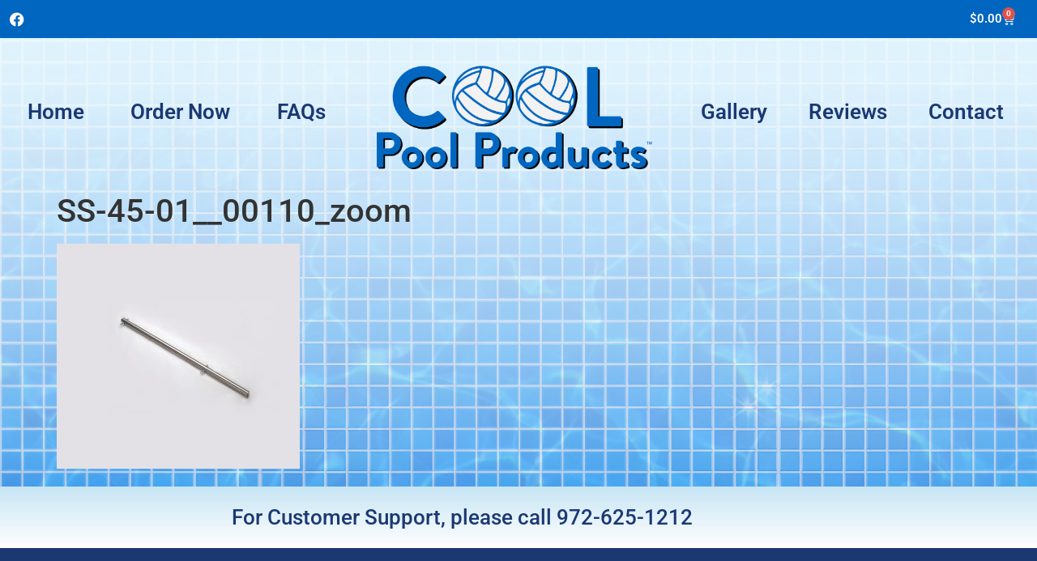

--- FILE ---
content_type: text/html; charset=UTF-8
request_url: https://www.coolpoolproducts.com/?attachment_id=279
body_size: 121860
content:
<!doctype html>
<html dir="ltr" lang="en" prefix="og: https://ogp.me/ns#">
<head>
	<meta charset="UTF-8">
	<meta name="viewport" content="width=device-width, initial-scale=1">
	<link rel="profile" href="https://gmpg.org/xfn/11">
	<title>SS-45-01__00110_zoom - Cool Pool Products</title>

		<!-- All in One SEO 4.9.3 - aioseo.com -->
	<meta name="robots" content="max-image-preview:large" />
	<meta name="author" content="admin"/>
	<link rel="canonical" href="https://www.coolpoolproducts.com/?attachment_id=279" />
	<meta name="generator" content="All in One SEO (AIOSEO) 4.9.3" />
		<meta property="og:locale" content="en_US" />
		<meta property="og:site_name" content="Cool Pool Products -" />
		<meta property="og:type" content="article" />
		<meta property="og:title" content="SS-45-01__00110_zoom - Cool Pool Products" />
		<meta property="og:url" content="https://www.coolpoolproducts.com/?attachment_id=279" />
		<meta property="article:published_time" content="2023-02-16T22:43:33+00:00" />
		<meta property="article:modified_time" content="2023-02-16T22:43:33+00:00" />
		<meta name="twitter:card" content="summary_large_image" />
		<meta name="twitter:title" content="SS-45-01__00110_zoom - Cool Pool Products" />
		<script type="application/ld+json" class="aioseo-schema">
			{"@context":"https:\/\/schema.org","@graph":[{"@type":"BreadcrumbList","@id":"https:\/\/www.coolpoolproducts.com\/?attachment_id=279#breadcrumblist","itemListElement":[{"@type":"ListItem","@id":"https:\/\/www.coolpoolproducts.com#listItem","position":1,"name":"Home","item":"https:\/\/www.coolpoolproducts.com","nextItem":{"@type":"ListItem","@id":"https:\/\/www.coolpoolproducts.com\/?attachment_id=279#listItem","name":"SS-45-01__00110_zoom"}},{"@type":"ListItem","@id":"https:\/\/www.coolpoolproducts.com\/?attachment_id=279#listItem","position":2,"name":"SS-45-01__00110_zoom","previousItem":{"@type":"ListItem","@id":"https:\/\/www.coolpoolproducts.com#listItem","name":"Home"}}]},{"@type":"ItemPage","@id":"https:\/\/www.coolpoolproducts.com\/?attachment_id=279#itempage","url":"https:\/\/www.coolpoolproducts.com\/?attachment_id=279","name":"SS-45-01__00110_zoom - Cool Pool Products","inLanguage":"en","isPartOf":{"@id":"https:\/\/www.coolpoolproducts.com\/#website"},"breadcrumb":{"@id":"https:\/\/www.coolpoolproducts.com\/?attachment_id=279#breadcrumblist"},"author":{"@id":"https:\/\/www.coolpoolproducts.com#author"},"creator":{"@id":"https:\/\/www.coolpoolproducts.com#author"},"datePublished":"2023-02-16T22:43:33-06:00","dateModified":"2023-02-16T22:43:33-06:00"},{"@type":"Organization","@id":"https:\/\/www.coolpoolproducts.com\/#organization","name":"Cool Pool Products","url":"https:\/\/www.coolpoolproducts.com\/","logo":{"@type":"ImageObject","url":"https:\/\/www.coolpoolproducts.com\/wp-content\/uploads\/2023\/02\/Cool-Pool-Products-Logo.png","@id":"https:\/\/www.coolpoolproducts.com\/?attachment_id=279\/#organizationLogo","width":2278,"height":955,"caption":"Cool Pool Products Logo"},"image":{"@id":"https:\/\/www.coolpoolproducts.com\/?attachment_id=279\/#organizationLogo"}},{"@type":"Person","@id":"https:\/\/www.coolpoolproducts.com#author","url":"https:\/\/www.coolpoolproducts.com","name":"admin","image":{"@type":"ImageObject","@id":"https:\/\/www.coolpoolproducts.com\/?attachment_id=279#authorImage","url":"https:\/\/secure.gravatar.com\/avatar\/62ac3129e562626a26825142acd132a1ec1cfecf20e4e12bbfb9cd5d9d385b86?s=96&d=mm&r=g","width":96,"height":96,"caption":"admin"}},{"@type":"WebSite","@id":"https:\/\/www.coolpoolproducts.com\/#website","url":"https:\/\/www.coolpoolproducts.com\/","name":"Cool Pool Products","inLanguage":"en","publisher":{"@id":"https:\/\/www.coolpoolproducts.com\/#organization"}}]}
		</script>
		<!-- All in One SEO -->

<link rel="alternate" title="oEmbed (JSON)" type="application/json+oembed" href="https://www.coolpoolproducts.com/wp-json/oembed/1.0/embed?url=https%3A%2F%2Fwww.coolpoolproducts.com%2F%3Fattachment_id%3D279" />
<link rel="alternate" title="oEmbed (XML)" type="text/xml+oembed" href="https://www.coolpoolproducts.com/wp-json/oembed/1.0/embed?url=https%3A%2F%2Fwww.coolpoolproducts.com%2F%3Fattachment_id%3D279&#038;format=xml" />
<style id='wp-img-auto-sizes-contain-inline-css'>
img:is([sizes=auto i],[sizes^="auto," i]){contain-intrinsic-size:3000px 1500px}
/*# sourceURL=wp-img-auto-sizes-contain-inline-css */
</style>
<link rel='stylesheet' id='wc-authorize-net-cim-credit-card-checkout-block-css' href='https://www.coolpoolproducts.com/wp-content/plugins/woocommerce-gateway-authorize-net-cim/assets/css/blocks/wc-authorize-net-cim-checkout-block.css?ver=3.10.9' media='all' />
<link rel='stylesheet' id='wc-authorize-net-cim-echeck-checkout-block-css' href='https://www.coolpoolproducts.com/wp-content/plugins/woocommerce-gateway-authorize-net-cim/assets/css/blocks/wc-authorize-net-cim-checkout-block.css?ver=3.10.9' media='all' />
<link rel='stylesheet' id='twb-open-sans-css' href='https://fonts.googleapis.com/css?family=Open+Sans%3A300%2C400%2C500%2C600%2C700%2C800&#038;display=swap&#038;ver=6.9' media='all' />
<link rel='stylesheet' id='twbbwg-global-css' href='https://www.coolpoolproducts.com/wp-content/plugins/photo-gallery/booster/assets/css/global.css?ver=1.0.0' media='all' />
<style id='wp-emoji-styles-inline-css'>

	img.wp-smiley, img.emoji {
		display: inline !important;
		border: none !important;
		box-shadow: none !important;
		height: 1em !important;
		width: 1em !important;
		margin: 0 0.07em !important;
		vertical-align: -0.1em !important;
		background: none !important;
		padding: 0 !important;
	}
/*# sourceURL=wp-emoji-styles-inline-css */
</style>
<link rel='stylesheet' id='wp-block-library-css' href='https://www.coolpoolproducts.com/wp-includes/css/dist/block-library/style.min.css?ver=6.9' media='all' />
<link rel='stylesheet' id='aioseo/css/src/vue/standalone/blocks/table-of-contents/global.scss-css' href='https://www.coolpoolproducts.com/wp-content/plugins/all-in-one-seo-pack/dist/Lite/assets/css/table-of-contents/global.e90f6d47.css?ver=4.9.3' media='all' />
<style id='global-styles-inline-css'>
:root{--wp--preset--aspect-ratio--square: 1;--wp--preset--aspect-ratio--4-3: 4/3;--wp--preset--aspect-ratio--3-4: 3/4;--wp--preset--aspect-ratio--3-2: 3/2;--wp--preset--aspect-ratio--2-3: 2/3;--wp--preset--aspect-ratio--16-9: 16/9;--wp--preset--aspect-ratio--9-16: 9/16;--wp--preset--color--black: #000000;--wp--preset--color--cyan-bluish-gray: #abb8c3;--wp--preset--color--white: #ffffff;--wp--preset--color--pale-pink: #f78da7;--wp--preset--color--vivid-red: #cf2e2e;--wp--preset--color--luminous-vivid-orange: #ff6900;--wp--preset--color--luminous-vivid-amber: #fcb900;--wp--preset--color--light-green-cyan: #7bdcb5;--wp--preset--color--vivid-green-cyan: #00d084;--wp--preset--color--pale-cyan-blue: #8ed1fc;--wp--preset--color--vivid-cyan-blue: #0693e3;--wp--preset--color--vivid-purple: #9b51e0;--wp--preset--gradient--vivid-cyan-blue-to-vivid-purple: linear-gradient(135deg,rgb(6,147,227) 0%,rgb(155,81,224) 100%);--wp--preset--gradient--light-green-cyan-to-vivid-green-cyan: linear-gradient(135deg,rgb(122,220,180) 0%,rgb(0,208,130) 100%);--wp--preset--gradient--luminous-vivid-amber-to-luminous-vivid-orange: linear-gradient(135deg,rgb(252,185,0) 0%,rgb(255,105,0) 100%);--wp--preset--gradient--luminous-vivid-orange-to-vivid-red: linear-gradient(135deg,rgb(255,105,0) 0%,rgb(207,46,46) 100%);--wp--preset--gradient--very-light-gray-to-cyan-bluish-gray: linear-gradient(135deg,rgb(238,238,238) 0%,rgb(169,184,195) 100%);--wp--preset--gradient--cool-to-warm-spectrum: linear-gradient(135deg,rgb(74,234,220) 0%,rgb(151,120,209) 20%,rgb(207,42,186) 40%,rgb(238,44,130) 60%,rgb(251,105,98) 80%,rgb(254,248,76) 100%);--wp--preset--gradient--blush-light-purple: linear-gradient(135deg,rgb(255,206,236) 0%,rgb(152,150,240) 100%);--wp--preset--gradient--blush-bordeaux: linear-gradient(135deg,rgb(254,205,165) 0%,rgb(254,45,45) 50%,rgb(107,0,62) 100%);--wp--preset--gradient--luminous-dusk: linear-gradient(135deg,rgb(255,203,112) 0%,rgb(199,81,192) 50%,rgb(65,88,208) 100%);--wp--preset--gradient--pale-ocean: linear-gradient(135deg,rgb(255,245,203) 0%,rgb(182,227,212) 50%,rgb(51,167,181) 100%);--wp--preset--gradient--electric-grass: linear-gradient(135deg,rgb(202,248,128) 0%,rgb(113,206,126) 100%);--wp--preset--gradient--midnight: linear-gradient(135deg,rgb(2,3,129) 0%,rgb(40,116,252) 100%);--wp--preset--font-size--small: 13px;--wp--preset--font-size--medium: 20px;--wp--preset--font-size--large: 36px;--wp--preset--font-size--x-large: 42px;--wp--preset--spacing--20: 0.44rem;--wp--preset--spacing--30: 0.67rem;--wp--preset--spacing--40: 1rem;--wp--preset--spacing--50: 1.5rem;--wp--preset--spacing--60: 2.25rem;--wp--preset--spacing--70: 3.38rem;--wp--preset--spacing--80: 5.06rem;--wp--preset--shadow--natural: 6px 6px 9px rgba(0, 0, 0, 0.2);--wp--preset--shadow--deep: 12px 12px 50px rgba(0, 0, 0, 0.4);--wp--preset--shadow--sharp: 6px 6px 0px rgba(0, 0, 0, 0.2);--wp--preset--shadow--outlined: 6px 6px 0px -3px rgb(255, 255, 255), 6px 6px rgb(0, 0, 0);--wp--preset--shadow--crisp: 6px 6px 0px rgb(0, 0, 0);}:root { --wp--style--global--content-size: 800px;--wp--style--global--wide-size: 1200px; }:where(body) { margin: 0; }.wp-site-blocks > .alignleft { float: left; margin-right: 2em; }.wp-site-blocks > .alignright { float: right; margin-left: 2em; }.wp-site-blocks > .aligncenter { justify-content: center; margin-left: auto; margin-right: auto; }:where(.wp-site-blocks) > * { margin-block-start: 24px; margin-block-end: 0; }:where(.wp-site-blocks) > :first-child { margin-block-start: 0; }:where(.wp-site-blocks) > :last-child { margin-block-end: 0; }:root { --wp--style--block-gap: 24px; }:root :where(.is-layout-flow) > :first-child{margin-block-start: 0;}:root :where(.is-layout-flow) > :last-child{margin-block-end: 0;}:root :where(.is-layout-flow) > *{margin-block-start: 24px;margin-block-end: 0;}:root :where(.is-layout-constrained) > :first-child{margin-block-start: 0;}:root :where(.is-layout-constrained) > :last-child{margin-block-end: 0;}:root :where(.is-layout-constrained) > *{margin-block-start: 24px;margin-block-end: 0;}:root :where(.is-layout-flex){gap: 24px;}:root :where(.is-layout-grid){gap: 24px;}.is-layout-flow > .alignleft{float: left;margin-inline-start: 0;margin-inline-end: 2em;}.is-layout-flow > .alignright{float: right;margin-inline-start: 2em;margin-inline-end: 0;}.is-layout-flow > .aligncenter{margin-left: auto !important;margin-right: auto !important;}.is-layout-constrained > .alignleft{float: left;margin-inline-start: 0;margin-inline-end: 2em;}.is-layout-constrained > .alignright{float: right;margin-inline-start: 2em;margin-inline-end: 0;}.is-layout-constrained > .aligncenter{margin-left: auto !important;margin-right: auto !important;}.is-layout-constrained > :where(:not(.alignleft):not(.alignright):not(.alignfull)){max-width: var(--wp--style--global--content-size);margin-left: auto !important;margin-right: auto !important;}.is-layout-constrained > .alignwide{max-width: var(--wp--style--global--wide-size);}body .is-layout-flex{display: flex;}.is-layout-flex{flex-wrap: wrap;align-items: center;}.is-layout-flex > :is(*, div){margin: 0;}body .is-layout-grid{display: grid;}.is-layout-grid > :is(*, div){margin: 0;}body{padding-top: 0px;padding-right: 0px;padding-bottom: 0px;padding-left: 0px;}a:where(:not(.wp-element-button)){text-decoration: underline;}:root :where(.wp-element-button, .wp-block-button__link){background-color: #32373c;border-width: 0;color: #fff;font-family: inherit;font-size: inherit;font-style: inherit;font-weight: inherit;letter-spacing: inherit;line-height: inherit;padding-top: calc(0.667em + 2px);padding-right: calc(1.333em + 2px);padding-bottom: calc(0.667em + 2px);padding-left: calc(1.333em + 2px);text-decoration: none;text-transform: inherit;}.has-black-color{color: var(--wp--preset--color--black) !important;}.has-cyan-bluish-gray-color{color: var(--wp--preset--color--cyan-bluish-gray) !important;}.has-white-color{color: var(--wp--preset--color--white) !important;}.has-pale-pink-color{color: var(--wp--preset--color--pale-pink) !important;}.has-vivid-red-color{color: var(--wp--preset--color--vivid-red) !important;}.has-luminous-vivid-orange-color{color: var(--wp--preset--color--luminous-vivid-orange) !important;}.has-luminous-vivid-amber-color{color: var(--wp--preset--color--luminous-vivid-amber) !important;}.has-light-green-cyan-color{color: var(--wp--preset--color--light-green-cyan) !important;}.has-vivid-green-cyan-color{color: var(--wp--preset--color--vivid-green-cyan) !important;}.has-pale-cyan-blue-color{color: var(--wp--preset--color--pale-cyan-blue) !important;}.has-vivid-cyan-blue-color{color: var(--wp--preset--color--vivid-cyan-blue) !important;}.has-vivid-purple-color{color: var(--wp--preset--color--vivid-purple) !important;}.has-black-background-color{background-color: var(--wp--preset--color--black) !important;}.has-cyan-bluish-gray-background-color{background-color: var(--wp--preset--color--cyan-bluish-gray) !important;}.has-white-background-color{background-color: var(--wp--preset--color--white) !important;}.has-pale-pink-background-color{background-color: var(--wp--preset--color--pale-pink) !important;}.has-vivid-red-background-color{background-color: var(--wp--preset--color--vivid-red) !important;}.has-luminous-vivid-orange-background-color{background-color: var(--wp--preset--color--luminous-vivid-orange) !important;}.has-luminous-vivid-amber-background-color{background-color: var(--wp--preset--color--luminous-vivid-amber) !important;}.has-light-green-cyan-background-color{background-color: var(--wp--preset--color--light-green-cyan) !important;}.has-vivid-green-cyan-background-color{background-color: var(--wp--preset--color--vivid-green-cyan) !important;}.has-pale-cyan-blue-background-color{background-color: var(--wp--preset--color--pale-cyan-blue) !important;}.has-vivid-cyan-blue-background-color{background-color: var(--wp--preset--color--vivid-cyan-blue) !important;}.has-vivid-purple-background-color{background-color: var(--wp--preset--color--vivid-purple) !important;}.has-black-border-color{border-color: var(--wp--preset--color--black) !important;}.has-cyan-bluish-gray-border-color{border-color: var(--wp--preset--color--cyan-bluish-gray) !important;}.has-white-border-color{border-color: var(--wp--preset--color--white) !important;}.has-pale-pink-border-color{border-color: var(--wp--preset--color--pale-pink) !important;}.has-vivid-red-border-color{border-color: var(--wp--preset--color--vivid-red) !important;}.has-luminous-vivid-orange-border-color{border-color: var(--wp--preset--color--luminous-vivid-orange) !important;}.has-luminous-vivid-amber-border-color{border-color: var(--wp--preset--color--luminous-vivid-amber) !important;}.has-light-green-cyan-border-color{border-color: var(--wp--preset--color--light-green-cyan) !important;}.has-vivid-green-cyan-border-color{border-color: var(--wp--preset--color--vivid-green-cyan) !important;}.has-pale-cyan-blue-border-color{border-color: var(--wp--preset--color--pale-cyan-blue) !important;}.has-vivid-cyan-blue-border-color{border-color: var(--wp--preset--color--vivid-cyan-blue) !important;}.has-vivid-purple-border-color{border-color: var(--wp--preset--color--vivid-purple) !important;}.has-vivid-cyan-blue-to-vivid-purple-gradient-background{background: var(--wp--preset--gradient--vivid-cyan-blue-to-vivid-purple) !important;}.has-light-green-cyan-to-vivid-green-cyan-gradient-background{background: var(--wp--preset--gradient--light-green-cyan-to-vivid-green-cyan) !important;}.has-luminous-vivid-amber-to-luminous-vivid-orange-gradient-background{background: var(--wp--preset--gradient--luminous-vivid-amber-to-luminous-vivid-orange) !important;}.has-luminous-vivid-orange-to-vivid-red-gradient-background{background: var(--wp--preset--gradient--luminous-vivid-orange-to-vivid-red) !important;}.has-very-light-gray-to-cyan-bluish-gray-gradient-background{background: var(--wp--preset--gradient--very-light-gray-to-cyan-bluish-gray) !important;}.has-cool-to-warm-spectrum-gradient-background{background: var(--wp--preset--gradient--cool-to-warm-spectrum) !important;}.has-blush-light-purple-gradient-background{background: var(--wp--preset--gradient--blush-light-purple) !important;}.has-blush-bordeaux-gradient-background{background: var(--wp--preset--gradient--blush-bordeaux) !important;}.has-luminous-dusk-gradient-background{background: var(--wp--preset--gradient--luminous-dusk) !important;}.has-pale-ocean-gradient-background{background: var(--wp--preset--gradient--pale-ocean) !important;}.has-electric-grass-gradient-background{background: var(--wp--preset--gradient--electric-grass) !important;}.has-midnight-gradient-background{background: var(--wp--preset--gradient--midnight) !important;}.has-small-font-size{font-size: var(--wp--preset--font-size--small) !important;}.has-medium-font-size{font-size: var(--wp--preset--font-size--medium) !important;}.has-large-font-size{font-size: var(--wp--preset--font-size--large) !important;}.has-x-large-font-size{font-size: var(--wp--preset--font-size--x-large) !important;}
:root :where(.wp-block-pullquote){font-size: 1.5em;line-height: 1.6;}
/*# sourceURL=global-styles-inline-css */
</style>
<link rel='stylesheet' id='bwg_fonts-css' href='https://www.coolpoolproducts.com/wp-content/plugins/photo-gallery/css/bwg-fonts/fonts.css?ver=0.0.1' media='all' />
<link rel='stylesheet' id='sumoselect-css' href='https://www.coolpoolproducts.com/wp-content/plugins/photo-gallery/css/sumoselect.min.css?ver=3.4.6' media='all' />
<link rel='stylesheet' id='mCustomScrollbar-css' href='https://www.coolpoolproducts.com/wp-content/plugins/photo-gallery/css/jquery.mCustomScrollbar.min.css?ver=3.1.5' media='all' />
<link rel='stylesheet' id='bwg_googlefonts-css' href='https://fonts.googleapis.com/css?family=Ubuntu&#038;subset=greek,latin,greek-ext,vietnamese,cyrillic-ext,latin-ext,cyrillic' media='all' />
<link rel='stylesheet' id='bwg_frontend-css' href='https://www.coolpoolproducts.com/wp-content/plugins/photo-gallery/css/styles.min.css?ver=1.8.35' media='all' />
<link rel='stylesheet' id='simple-youtube-responsive-css' href='https://www.coolpoolproducts.com/wp-content/plugins/simple-youtube-responsive/css/yt-responsive.css?ver=3.2.5' media='all' />
<link rel='stylesheet' id='woocommerce-layout-css' href='https://www.coolpoolproducts.com/wp-content/plugins/woocommerce/assets/css/woocommerce-layout.css?ver=10.4.3' media='all' />
<link rel='stylesheet' id='woocommerce-smallscreen-css' href='https://www.coolpoolproducts.com/wp-content/plugins/woocommerce/assets/css/woocommerce-smallscreen.css?ver=10.4.3' media='only screen and (max-width: 768px)' />
<link rel='stylesheet' id='woocommerce-general-css' href='https://www.coolpoolproducts.com/wp-content/plugins/woocommerce/assets/css/woocommerce.css?ver=10.4.3' media='all' />
<style id='woocommerce-inline-inline-css'>
.woocommerce form .form-row .required { visibility: visible; }
/*# sourceURL=woocommerce-inline-inline-css */
</style>
<link rel='stylesheet' id='sv-wc-payment-gateway-payment-form-v5_15_2-css' href='https://www.coolpoolproducts.com/wp-content/plugins/woocommerce-gateway-authorize-net-cim/vendor/skyverge/wc-plugin-framework/woocommerce/payment-gateway/assets/css/frontend/sv-wc-payment-gateway-payment-form.min.css?ver=5.15.2' media='all' />
<link rel='stylesheet' id='hello-elementor-css' href='https://www.coolpoolproducts.com/wp-content/themes/hello-elementor/assets/css/reset.css?ver=3.4.5' media='all' />
<link rel='stylesheet' id='hello-elementor-theme-style-css' href='https://www.coolpoolproducts.com/wp-content/themes/hello-elementor/assets/css/theme.css?ver=3.4.5' media='all' />
<link rel='stylesheet' id='chld_thm_cfg_child-css' href='https://www.coolpoolproducts.com/wp-content/themes/hello-elementor-child/style.css?ver=6.9' media='all' />
<link rel='stylesheet' id='hello-elementor-header-footer-css' href='https://www.coolpoolproducts.com/wp-content/themes/hello-elementor/assets/css/header-footer.css?ver=3.4.5' media='all' />
<link rel='stylesheet' id='elementor-frontend-css' href='https://www.coolpoolproducts.com/wp-content/plugins/elementor/assets/css/frontend.min.css?ver=3.34.1' media='all' />
<style id='elementor-frontend-inline-css'>
.elementor-kit-5{--e-global-color-primary:#6EC1E4;--e-global-color-secondary:#54595F;--e-global-color-text:#7A7A7A;--e-global-color-accent:#61CE70;--e-global-typography-primary-font-family:"Roboto";--e-global-typography-primary-font-weight:600;--e-global-typography-secondary-font-family:"Roboto Slab";--e-global-typography-secondary-font-weight:400;--e-global-typography-text-font-family:"Roboto";--e-global-typography-text-font-weight:400;--e-global-typography-accent-font-family:"Roboto";--e-global-typography-accent-font-weight:500;background-image:url("https://www.coolpoolproducts.com/wp-content/uploads/2023/02/pool-tile-background-1-scaled.jpg");background-position:center center;background-repeat:repeat;background-size:50% auto;}.elementor-kit-5 e-page-transition{background-color:#FFBC7D;}.elementor-kit-5 a{color:#0047FF;}.elementor-section.elementor-section-boxed > .elementor-container{max-width:1140px;}.e-con{--container-max-width:1140px;}.elementor-widget:not(:last-child){margin-block-end:20px;}.elementor-element{--widgets-spacing:20px 20px;--widgets-spacing-row:20px;--widgets-spacing-column:20px;}{}h1.entry-title{display:var(--page-title-display);}.site-header .site-branding{flex-direction:column;align-items:stretch;}.site-header{padding-inline-end:0px;padding-inline-start:0px;}.site-footer .site-branding{flex-direction:column;align-items:stretch;}@media(max-width:1024px){.elementor-section.elementor-section-boxed > .elementor-container{max-width:1024px;}.e-con{--container-max-width:1024px;}}@media(max-width:767px){.elementor-kit-5{background-image:url("https://www.coolpoolproducts.com/wp-content/uploads/2023/02/pool-tile-background-1-scaled.jpg");background-position:center center;background-repeat:repeat;background-size:603px auto;}.elementor-section.elementor-section-boxed > .elementor-container{max-width:767px;}.e-con{--container-max-width:767px;}}/* Start custom CSS */@media(min-width:768px){
    body:after{
    content:' ';
    width:100%;
    height:100%;
    position:fixed;
    top:0;
    left:0;
    z-index:-1;
    background-image:url('/wp-content/uploads/2023/02/background.jpg');
    background-position:top center;
    background-size:cover;
    background-repeat:no-repeat;
    opacity:0.33;
}

body:before{
    content:' ';
    width:100%;
    height:100%;
    position:fixed;
    top:0;
    left:0;
    z-index:-2;
   background: -moz-linear-gradient(top,  rgba(255,255,255,0.92) 0%, rgba(255,255,255,0.92) 14%, rgba(255,255,255,0.59) 56%, rgba(255,255,255,0) 100%);
background: -webkit-linear-gradient(top,  rgba(255,255,255,0.92) 0%,rgba(255,255,255,0.92) 14%,rgba(255,255,255,0.59) 56%,rgba(255,255,255,0) 100%);
background: linear-gradient(to bottom,  rgba(255,255,255,0.92) 0%,rgba(255,255,255,0.92) 14%,rgba(255,255,255,0.59) 56%,rgba(255,255,255,0) 100%);
filter: progid:DXImageTransform.Microsoft.gradient( startColorstr='#ebffffff', endColorstr='#00ffffff',GradientType=0 );

}

}

@media(max-width:767px){
    body:after{
    content:' ';
    width:100%;
    height:100%;
    position:fixed;
    top:0;
    left:0;
    z-index:-1;
    background-image:url('/wp-content/uploads/2023/02/background.jpg');
    background-position:top center;
    background-size:cover;
    background-repeat:no-repeat;
    opacity:0.33;
}

body:before{
    content:' ';
    width:100%;
    height:100%;
    position:fixed;
    top:0;
    left:0;
    z-index:-2;
   background: -moz-linear-gradient(top,  rgba(255,255,255,0.92) 0%, rgba(255,255,255,0.92) 14%, rgba(255,255,255,0.59) 56%, rgba(255,255,255,0) 100%);
background: -webkit-linear-gradient(top,  rgba(255,255,255,0.92) 0%,rgba(255,255,255,0.92) 14%,rgba(255,255,255,0.59) 56%,rgba(255,255,255,0) 100%);
background: linear-gradient(to bottom,  rgba(255,255,255,0.92) 0%,rgba(255,255,255,0.92) 14%,rgba(255,255,255,0.59) 56%,rgba(255,255,255,0) 100%);
filter: progid:DXImageTransform.Microsoft.gradient( startColorstr='#ebffffff', endColorstr='#00ffffff',GradientType=0 );

}
}/* End custom CSS */
.elementor-114 .elementor-element.elementor-element-5f5cc41:not(.elementor-motion-effects-element-type-background), .elementor-114 .elementor-element.elementor-element-5f5cc41 > .elementor-motion-effects-container > .elementor-motion-effects-layer{background-color:#0066C0;}.elementor-114 .elementor-element.elementor-element-5f5cc41{transition:background 0.3s, border 0.3s, border-radius 0.3s, box-shadow 0.3s;padding:3px 3px 3px 3px;}.elementor-114 .elementor-element.elementor-element-5f5cc41 > .elementor-background-overlay{transition:background 0.3s, border-radius 0.3s, opacity 0.3s;}.elementor-bc-flex-widget .elementor-114 .elementor-element.elementor-element-a26538f.elementor-column .elementor-widget-wrap{align-items:center;}.elementor-114 .elementor-element.elementor-element-a26538f.elementor-column.elementor-element[data-element_type="column"] > .elementor-widget-wrap.elementor-element-populated{align-content:center;align-items:center;}.elementor-114 .elementor-element.elementor-element-a26538f > .elementor-element-populated{padding:0px 0px 0px 0px;}.elementor-114 .elementor-element.elementor-element-c5e60b0{--grid-template-columns:repeat(0, auto);--icon-size:18px;--grid-column-gap:5px;--grid-row-gap:0px;}.elementor-114 .elementor-element.elementor-element-c5e60b0 .elementor-widget-container{text-align:left;}.elementor-114 .elementor-element.elementor-element-c5e60b0 .elementor-social-icon{background-color:#0066C0;}.elementor-bc-flex-widget .elementor-114 .elementor-element.elementor-element-6e3f740.elementor-column .elementor-widget-wrap{align-items:center;}.elementor-114 .elementor-element.elementor-element-6e3f740.elementor-column.elementor-element[data-element_type="column"] > .elementor-widget-wrap.elementor-element-populated{align-content:center;align-items:center;}.elementor-114 .elementor-element.elementor-element-6e3f740 > .elementor-element-populated{padding:0px 0px 0px 0px;}.elementor-widget-woocommerce-menu-cart .elementor-menu-cart__toggle .elementor-button{font-family:var( --e-global-typography-primary-font-family ), Sans-serif;font-weight:var( --e-global-typography-primary-font-weight );}.elementor-widget-woocommerce-menu-cart .elementor-menu-cart__product-name a{font-family:var( --e-global-typography-primary-font-family ), Sans-serif;font-weight:var( --e-global-typography-primary-font-weight );}.elementor-widget-woocommerce-menu-cart .elementor-menu-cart__product-price{font-family:var( --e-global-typography-primary-font-family ), Sans-serif;font-weight:var( --e-global-typography-primary-font-weight );}.elementor-widget-woocommerce-menu-cart .elementor-menu-cart__footer-buttons .elementor-button{font-family:var( --e-global-typography-primary-font-family ), Sans-serif;font-weight:var( --e-global-typography-primary-font-weight );}.elementor-widget-woocommerce-menu-cart .elementor-menu-cart__footer-buttons a.elementor-button--view-cart{font-family:var( --e-global-typography-primary-font-family ), Sans-serif;font-weight:var( --e-global-typography-primary-font-weight );}.elementor-widget-woocommerce-menu-cart .elementor-menu-cart__footer-buttons a.elementor-button--checkout{font-family:var( --e-global-typography-primary-font-family ), Sans-serif;font-weight:var( --e-global-typography-primary-font-weight );}.elementor-widget-woocommerce-menu-cart .woocommerce-mini-cart__empty-message{font-family:var( --e-global-typography-primary-font-family ), Sans-serif;font-weight:var( --e-global-typography-primary-font-weight );}.elementor-114 .elementor-element.elementor-element-0f2eb5d{--main-alignment:right;--divider-style:solid;--subtotal-divider-style:solid;--elementor-remove-from-cart-button:none;--remove-from-cart-button:block;--toggle-button-text-color:#FFFFFF;--toggle-button-icon-color:#FFFFFF;--toggle-button-background-color:#0066C0;--toggle-button-border-color:#0066C0;--cart-border-style:none;--cart-footer-layout:1fr 1fr;--products-max-height-sidecart:calc(100vh - 240px);--products-max-height-minicart:calc(100vh - 385px);}.elementor-114 .elementor-element.elementor-element-0f2eb5d .widget_shopping_cart_content{--subtotal-divider-left-width:0;--subtotal-divider-right-width:0;}.elementor-114 .elementor-element.elementor-element-38f8b4a{padding:10px 0px 10px 0px;}.elementor-bc-flex-widget .elementor-114 .elementor-element.elementor-element-08b3167.elementor-column .elementor-widget-wrap{align-items:center;}.elementor-114 .elementor-element.elementor-element-08b3167.elementor-column.elementor-element[data-element_type="column"] > .elementor-widget-wrap.elementor-element-populated{align-content:center;align-items:center;}.elementor-widget-nav-menu .elementor-nav-menu .elementor-item{font-family:var( --e-global-typography-primary-font-family ), Sans-serif;font-weight:var( --e-global-typography-primary-font-weight );}.elementor-widget-nav-menu .elementor-nav-menu--main .elementor-item{color:var( --e-global-color-text );fill:var( --e-global-color-text );}.elementor-widget-nav-menu .elementor-nav-menu--main .elementor-item:hover,
					.elementor-widget-nav-menu .elementor-nav-menu--main .elementor-item.elementor-item-active,
					.elementor-widget-nav-menu .elementor-nav-menu--main .elementor-item.highlighted,
					.elementor-widget-nav-menu .elementor-nav-menu--main .elementor-item:focus{color:var( --e-global-color-accent );fill:var( --e-global-color-accent );}.elementor-widget-nav-menu .elementor-nav-menu--main:not(.e--pointer-framed) .elementor-item:before,
					.elementor-widget-nav-menu .elementor-nav-menu--main:not(.e--pointer-framed) .elementor-item:after{background-color:var( --e-global-color-accent );}.elementor-widget-nav-menu .e--pointer-framed .elementor-item:before,
					.elementor-widget-nav-menu .e--pointer-framed .elementor-item:after{border-color:var( --e-global-color-accent );}.elementor-widget-nav-menu{--e-nav-menu-divider-color:var( --e-global-color-text );}.elementor-widget-nav-menu .elementor-nav-menu--dropdown .elementor-item, .elementor-widget-nav-menu .elementor-nav-menu--dropdown  .elementor-sub-item{font-family:var( --e-global-typography-accent-font-family ), Sans-serif;font-weight:var( --e-global-typography-accent-font-weight );}.elementor-114 .elementor-element.elementor-element-81bde82 .elementor-menu-toggle{margin:0 auto;}.elementor-114 .elementor-element.elementor-element-81bde82 .elementor-nav-menu .elementor-item{font-family:"Roboto", Sans-serif;font-size:26px;font-weight:600;}.elementor-114 .elementor-element.elementor-element-81bde82 .elementor-nav-menu--main .elementor-item{color:#1B3873;fill:#1B3873;padding-left:15px;padding-right:15px;}.elementor-114 .elementor-element.elementor-element-81bde82 .elementor-nav-menu--main .elementor-item:hover,
					.elementor-114 .elementor-element.elementor-element-81bde82 .elementor-nav-menu--main .elementor-item.elementor-item-active,
					.elementor-114 .elementor-element.elementor-element-81bde82 .elementor-nav-menu--main .elementor-item.highlighted,
					.elementor-114 .elementor-element.elementor-element-81bde82 .elementor-nav-menu--main .elementor-item:focus{color:#000000;fill:#000000;}.elementor-114 .elementor-element.elementor-element-81bde82 .elementor-nav-menu--main .elementor-item.elementor-item-active{color:#2C62A1;}.elementor-114 .elementor-element.elementor-element-81bde82{--e-nav-menu-horizontal-menu-item-margin:calc( 10px / 2 );}.elementor-114 .elementor-element.elementor-element-81bde82 .elementor-nav-menu--main:not(.elementor-nav-menu--layout-horizontal) .elementor-nav-menu > li:not(:last-child){margin-bottom:10px;}.elementor-bc-flex-widget .elementor-114 .elementor-element.elementor-element-553d4f3.elementor-column .elementor-widget-wrap{align-items:center;}.elementor-114 .elementor-element.elementor-element-553d4f3.elementor-column.elementor-element[data-element_type="column"] > .elementor-widget-wrap.elementor-element-populated{align-content:center;align-items:center;}.elementor-widget-image .widget-image-caption{color:var( --e-global-color-text );font-family:var( --e-global-typography-text-font-family ), Sans-serif;font-weight:var( --e-global-typography-text-font-weight );}.elementor-114 .elementor-element.elementor-element-6ee3ba3 img{width:340px;}.elementor-bc-flex-widget .elementor-114 .elementor-element.elementor-element-9f090a4.elementor-column .elementor-widget-wrap{align-items:center;}.elementor-114 .elementor-element.elementor-element-9f090a4.elementor-column.elementor-element[data-element_type="column"] > .elementor-widget-wrap.elementor-element-populated{align-content:center;align-items:center;}.elementor-114 .elementor-element.elementor-element-44448cf .elementor-menu-toggle{margin:0 auto;}.elementor-114 .elementor-element.elementor-element-44448cf .elementor-nav-menu .elementor-item{font-family:"Roboto", Sans-serif;font-size:26px;font-weight:600;}.elementor-114 .elementor-element.elementor-element-44448cf .elementor-nav-menu--main .elementor-item{color:#1B3873;fill:#1B3873;padding-left:15px;padding-right:15px;}.elementor-114 .elementor-element.elementor-element-44448cf .elementor-nav-menu--main .elementor-item:hover,
					.elementor-114 .elementor-element.elementor-element-44448cf .elementor-nav-menu--main .elementor-item.elementor-item-active,
					.elementor-114 .elementor-element.elementor-element-44448cf .elementor-nav-menu--main .elementor-item.highlighted,
					.elementor-114 .elementor-element.elementor-element-44448cf .elementor-nav-menu--main .elementor-item:focus{color:#000000;fill:#000000;}.elementor-114 .elementor-element.elementor-element-44448cf .elementor-nav-menu--main .elementor-item.elementor-item-active{color:#2C62A1;}.elementor-114 .elementor-element.elementor-element-44448cf{--e-nav-menu-horizontal-menu-item-margin:calc( 10px / 2 );}.elementor-114 .elementor-element.elementor-element-44448cf .elementor-nav-menu--main:not(.elementor-nav-menu--layout-horizontal) .elementor-nav-menu > li:not(:last-child){margin-bottom:10px;}.elementor-114 .elementor-element.elementor-element-053184e:not(.elementor-motion-effects-element-type-background), .elementor-114 .elementor-element.elementor-element-053184e > .elementor-motion-effects-container > .elementor-motion-effects-layer{background-color:#0066C0;}.elementor-114 .elementor-element.elementor-element-053184e{transition:background 0.3s, border 0.3s, border-radius 0.3s, box-shadow 0.3s;}.elementor-114 .elementor-element.elementor-element-053184e > .elementor-background-overlay{transition:background 0.3s, border-radius 0.3s, opacity 0.3s;}.elementor-114 .elementor-element.elementor-element-8f4734d .elementor-menu-toggle{margin:0 auto;}.elementor-114 .elementor-element.elementor-element-8f4734d .elementor-nav-menu--dropdown .elementor-item, .elementor-114 .elementor-element.elementor-element-8f4734d .elementor-nav-menu--dropdown  .elementor-sub-item{font-family:"Roboto", Sans-serif;font-weight:500;text-transform:uppercase;}.elementor-114 .elementor-element.elementor-element-8f4734d .elementor-nav-menu--dropdown li:not(:last-child){border-style:solid;border-color:#8A8A8A;border-bottom-width:1px;}.elementor-114 .elementor-element.elementor-element-8f4734d div.elementor-menu-toggle{color:#FFFFFF;}.elementor-114 .elementor-element.elementor-element-8f4734d div.elementor-menu-toggle svg{fill:#FFFFFF;}.elementor-114 .elementor-element.elementor-element-48a98fd{--divider-style:solid;--subtotal-divider-style:solid;--elementor-remove-from-cart-button:none;--remove-from-cart-button:block;--toggle-button-icon-color:#FFFFFF;--toggle-button-border-width:0px;--cart-border-style:none;--cart-footer-layout:1fr 1fr;--products-max-height-sidecart:calc(100vh - 240px);--products-max-height-minicart:calc(100vh - 385px);}.elementor-114 .elementor-element.elementor-element-48a98fd .widget_shopping_cart_content{--subtotal-divider-left-width:0;--subtotal-divider-right-width:0;}.elementor-theme-builder-content-area{height:400px;}.elementor-location-header:before, .elementor-location-footer:before{content:"";display:table;clear:both;}@media(max-width:767px){.elementor-114 .elementor-element.elementor-element-053184e{padding:5px 0px 10px 0px;}.elementor-114 .elementor-element.elementor-element-a15fd84{width:15%;}.elementor-bc-flex-widget .elementor-114 .elementor-element.elementor-element-a15fd84.elementor-column .elementor-widget-wrap{align-items:center;}.elementor-114 .elementor-element.elementor-element-a15fd84.elementor-column.elementor-element[data-element_type="column"] > .elementor-widget-wrap.elementor-element-populated{align-content:center;align-items:center;}.elementor-114 .elementor-element.elementor-element-a15fd84 > .elementor-element-populated{padding:0px 0px 0px 0px;}.elementor-114 .elementor-element.elementor-element-8f4734d .elementor-nav-menu--dropdown .elementor-item, .elementor-114 .elementor-element.elementor-element-8f4734d .elementor-nav-menu--dropdown  .elementor-sub-item{font-size:18px;}.elementor-114 .elementor-element.elementor-element-8f4734d .elementor-nav-menu--dropdown a{padding-top:12px;padding-bottom:12px;}.elementor-114 .elementor-element.elementor-element-194e231{width:70%;}.elementor-bc-flex-widget .elementor-114 .elementor-element.elementor-element-194e231.elementor-column .elementor-widget-wrap{align-items:center;}.elementor-114 .elementor-element.elementor-element-194e231.elementor-column.elementor-element[data-element_type="column"] > .elementor-widget-wrap.elementor-element-populated{align-content:center;align-items:center;}.elementor-114 .elementor-element.elementor-element-194e231 > .elementor-element-populated{padding:0px 0px 0px 0px;}.elementor-114 .elementor-element.elementor-element-08bee2b img{width:102px;}.elementor-114 .elementor-element.elementor-element-302ca77{width:15%;}.elementor-bc-flex-widget .elementor-114 .elementor-element.elementor-element-302ca77.elementor-column .elementor-widget-wrap{align-items:center;}.elementor-114 .elementor-element.elementor-element-302ca77.elementor-column.elementor-element[data-element_type="column"] > .elementor-widget-wrap.elementor-element-populated{align-content:center;align-items:center;}.elementor-114 .elementor-element.elementor-element-302ca77 > .elementor-element-populated{padding:0px 0px 0px 0px;}.elementor-114 .elementor-element.elementor-element-48a98fd{--main-alignment:center;--toggle-icon-size:22px;}}@media(min-width:768px){.elementor-114 .elementor-element.elementor-element-08b3167{width:34.025%;}.elementor-114 .elementor-element.elementor-element-553d4f3{width:31.167%;}.elementor-114 .elementor-element.elementor-element-9f090a4{width:34.026%;}}
.elementor-664 .elementor-element.elementor-element-6e750b11:not(.elementor-motion-effects-element-type-background), .elementor-664 .elementor-element.elementor-element-6e750b11 > .elementor-motion-effects-container > .elementor-motion-effects-layer{background-color:transparent;background-image:linear-gradient(180deg, #C7E5F4 0%, #FFFFFF 100%);}.elementor-664 .elementor-element.elementor-element-6e750b11{border-style:none;transition:background 0.3s, border 0.3s, border-radius 0.3s, box-shadow 0.3s;padding:15px 0px 15px 0px;}.elementor-664 .elementor-element.elementor-element-6e750b11 > .elementor-background-overlay{transition:background 0.3s, border-radius 0.3s, opacity 0.3s;}.elementor-widget-heading .elementor-heading-title{font-family:var( --e-global-typography-primary-font-family ), Sans-serif;font-weight:var( --e-global-typography-primary-font-weight );color:var( --e-global-color-primary );}.elementor-664 .elementor-element.elementor-element-71ad813c{text-align:center;}.elementor-664 .elementor-element.elementor-element-71ad813c .elementor-heading-title{font-size:26px;font-weight:500;color:#1B3873;}.elementor-664 .elementor-element.elementor-element-1fcf5ca:not(.elementor-motion-effects-element-type-background), .elementor-664 .elementor-element.elementor-element-1fcf5ca > .elementor-motion-effects-container > .elementor-motion-effects-layer{background-color:transparent;background-image:linear-gradient(180deg, #C7E5F4 0%, #FFFFFF 100%);}.elementor-664 .elementor-element.elementor-element-1fcf5ca{border-style:none;transition:background 0.3s, border 0.3s, border-radius 0.3s, box-shadow 0.3s;padding:15px 0px 15px 0px;}.elementor-664 .elementor-element.elementor-element-1fcf5ca > .elementor-background-overlay{transition:background 0.3s, border-radius 0.3s, opacity 0.3s;}.elementor-664 .elementor-element.elementor-element-33584e4{text-align:center;}.elementor-664 .elementor-element.elementor-element-33584e4 .elementor-heading-title{font-size:26px;font-weight:500;color:#1B3873;}.elementor-664 .elementor-element.elementor-element-4a766625:not(.elementor-motion-effects-element-type-background), .elementor-664 .elementor-element.elementor-element-4a766625 > .elementor-motion-effects-container > .elementor-motion-effects-layer{background-color:#1B3873;}.elementor-664 .elementor-element.elementor-element-4a766625 > .elementor-background-overlay{opacity:0.28;transition:background 0.3s, border-radius 0.3s, opacity 0.3s;}.elementor-664 .elementor-element.elementor-element-4a766625{transition:background 0.3s, border 0.3s, border-radius 0.3s, box-shadow 0.3s;padding:30px 0px 70px 0px;}.elementor-664 .elementor-element.elementor-element-425e0a10 > .elementor-element-populated{padding:0px 0px 0px 0px;}.elementor-664 .elementor-element.elementor-element-15a0aaea > .elementor-container > .elementor-column > .elementor-widget-wrap{align-content:flex-start;align-items:flex-start;}.elementor-664 .elementor-element.elementor-element-15a0aaea{transition:background 0.3s, border 0.3s, border-radius 0.3s, box-shadow 0.3s;margin-top:0px;margin-bottom:0px;padding:35px 0px 0px 0px;}.elementor-664 .elementor-element.elementor-element-15a0aaea > .elementor-background-overlay{transition:background 0.3s, border-radius 0.3s, opacity 0.3s;}.elementor-664 .elementor-element.elementor-element-68581924 > .elementor-element-populated{margin:0px 0px 0px 0px;--e-column-margin-right:0px;--e-column-margin-left:0px;}.elementor-widget-icon-list .elementor-icon-list-item:not(:last-child):after{border-color:var( --e-global-color-text );}.elementor-widget-icon-list .elementor-icon-list-icon i{color:var( --e-global-color-primary );}.elementor-widget-icon-list .elementor-icon-list-icon svg{fill:var( --e-global-color-primary );}.elementor-widget-icon-list .elementor-icon-list-item > .elementor-icon-list-text, .elementor-widget-icon-list .elementor-icon-list-item > a{font-family:var( --e-global-typography-text-font-family ), Sans-serif;font-weight:var( --e-global-typography-text-font-weight );}.elementor-widget-icon-list .elementor-icon-list-text{color:var( --e-global-color-secondary );}.elementor-664 .elementor-element.elementor-element-945fcfc .elementor-icon-list-items:not(.elementor-inline-items) .elementor-icon-list-item:not(:last-child){padding-block-end:calc(8px/2);}.elementor-664 .elementor-element.elementor-element-945fcfc .elementor-icon-list-items:not(.elementor-inline-items) .elementor-icon-list-item:not(:first-child){margin-block-start:calc(8px/2);}.elementor-664 .elementor-element.elementor-element-945fcfc .elementor-icon-list-items.elementor-inline-items .elementor-icon-list-item{margin-inline:calc(8px/2);}.elementor-664 .elementor-element.elementor-element-945fcfc .elementor-icon-list-items.elementor-inline-items{margin-inline:calc(-8px/2);}.elementor-664 .elementor-element.elementor-element-945fcfc .elementor-icon-list-items.elementor-inline-items .elementor-icon-list-item:after{inset-inline-end:calc(-8px/2);}.elementor-664 .elementor-element.elementor-element-945fcfc .elementor-icon-list-icon i{color:#C7E5F4;transition:color 0.3s;}.elementor-664 .elementor-element.elementor-element-945fcfc .elementor-icon-list-icon svg{fill:#C7E5F4;transition:fill 0.3s;}.elementor-664 .elementor-element.elementor-element-945fcfc{--e-icon-list-icon-size:10px;--icon-vertical-offset:0px;}.elementor-664 .elementor-element.elementor-element-945fcfc .elementor-icon-list-icon{padding-inline-end:0px;}.elementor-664 .elementor-element.elementor-element-945fcfc .elementor-icon-list-text{color:#FFFFFF;transition:color 0.3s;}.elementor-664 .elementor-element.elementor-element-1b5bf1f4 > .elementor-widget-wrap > .elementor-widget:not(.elementor-widget__width-auto):not(.elementor-widget__width-initial):not(:last-child):not(.elementor-absolute){margin-block-end:10px;}.elementor-664 .elementor-element.elementor-element-25dcb8a{width:var( --container-widget-width, 93.886% );max-width:93.886%;--container-widget-width:93.886%;--container-widget-flex-grow:0;--e-icon-list-icon-size:10px;--icon-vertical-offset:0px;}.elementor-664 .elementor-element.elementor-element-25dcb8a .elementor-icon-list-items:not(.elementor-inline-items) .elementor-icon-list-item:not(:last-child){padding-block-end:calc(8px/2);}.elementor-664 .elementor-element.elementor-element-25dcb8a .elementor-icon-list-items:not(.elementor-inline-items) .elementor-icon-list-item:not(:first-child){margin-block-start:calc(8px/2);}.elementor-664 .elementor-element.elementor-element-25dcb8a .elementor-icon-list-items.elementor-inline-items .elementor-icon-list-item{margin-inline:calc(8px/2);}.elementor-664 .elementor-element.elementor-element-25dcb8a .elementor-icon-list-items.elementor-inline-items{margin-inline:calc(-8px/2);}.elementor-664 .elementor-element.elementor-element-25dcb8a .elementor-icon-list-items.elementor-inline-items .elementor-icon-list-item:after{inset-inline-end:calc(-8px/2);}.elementor-664 .elementor-element.elementor-element-25dcb8a .elementor-icon-list-icon i{color:#C7E5F4;transition:color 0.3s;}.elementor-664 .elementor-element.elementor-element-25dcb8a .elementor-icon-list-icon svg{fill:#C7E5F4;transition:fill 0.3s;}.elementor-664 .elementor-element.elementor-element-25dcb8a .elementor-icon-list-icon{padding-inline-end:0px;}.elementor-664 .elementor-element.elementor-element-25dcb8a .elementor-icon-list-text{color:#FFFFFF;transition:color 0.3s;}.elementor-664 .elementor-element.elementor-element-7e0528a2 > .elementor-widget-wrap > .elementor-widget:not(.elementor-widget__width-auto):not(.elementor-widget__width-initial):not(:last-child):not(.elementor-absolute){margin-block-end:10px;}.elementor-664 .elementor-element.elementor-element-60ceea8 .elementor-icon-list-items:not(.elementor-inline-items) .elementor-icon-list-item:not(:last-child){padding-block-end:calc(8px/2);}.elementor-664 .elementor-element.elementor-element-60ceea8 .elementor-icon-list-items:not(.elementor-inline-items) .elementor-icon-list-item:not(:first-child){margin-block-start:calc(8px/2);}.elementor-664 .elementor-element.elementor-element-60ceea8 .elementor-icon-list-items.elementor-inline-items .elementor-icon-list-item{margin-inline:calc(8px/2);}.elementor-664 .elementor-element.elementor-element-60ceea8 .elementor-icon-list-items.elementor-inline-items{margin-inline:calc(-8px/2);}.elementor-664 .elementor-element.elementor-element-60ceea8 .elementor-icon-list-items.elementor-inline-items .elementor-icon-list-item:after{inset-inline-end:calc(-8px/2);}.elementor-664 .elementor-element.elementor-element-60ceea8 .elementor-icon-list-icon i{color:#C7E5F4;transition:color 0.3s;}.elementor-664 .elementor-element.elementor-element-60ceea8 .elementor-icon-list-icon svg{fill:#C7E5F4;transition:fill 0.3s;}.elementor-664 .elementor-element.elementor-element-60ceea8{--e-icon-list-icon-size:10px;--icon-vertical-offset:0px;}.elementor-664 .elementor-element.elementor-element-60ceea8 .elementor-icon-list-icon{padding-inline-end:0px;}.elementor-664 .elementor-element.elementor-element-60ceea8 .elementor-icon-list-text{color:#FFFFFF;transition:color 0.3s;}.elementor-664 .elementor-element.elementor-element-64a00cb7 > .elementor-widget-wrap > .elementor-widget:not(.elementor-widget__width-auto):not(.elementor-widget__width-initial):not(:last-child):not(.elementor-absolute){margin-block-end:10px;}.elementor-widget-image .widget-image-caption{color:var( --e-global-color-text );font-family:var( --e-global-typography-text-font-family ), Sans-serif;font-weight:var( --e-global-typography-text-font-weight );}.elementor-664 .elementor-element.elementor-element-9c95683{text-align:end;}.elementor-664 .elementor-element.elementor-element-9c95683 img{width:175px;}.elementor-664 .elementor-element.elementor-element-00a846a:not(.elementor-motion-effects-element-type-background), .elementor-664 .elementor-element.elementor-element-00a846a > .elementor-motion-effects-container > .elementor-motion-effects-layer{background-color:#0F1F41;}.elementor-664 .elementor-element.elementor-element-00a846a{transition:background 0.3s, border 0.3s, border-radius 0.3s, box-shadow 0.3s;padding:10px 0px 10px 0px;}.elementor-664 .elementor-element.elementor-element-00a846a > .elementor-background-overlay{transition:background 0.3s, border-radius 0.3s, opacity 0.3s;}.elementor-bc-flex-widget .elementor-664 .elementor-element.elementor-element-995e088.elementor-column .elementor-widget-wrap{align-items:center;}.elementor-664 .elementor-element.elementor-element-995e088.elementor-column.elementor-element[data-element_type="column"] > .elementor-widget-wrap.elementor-element-populated{align-content:center;align-items:center;}.elementor-664 .elementor-element.elementor-element-1b655757 .elementor-heading-title{font-size:16px;font-weight:300;color:#FFFFFF;}.elementor-bc-flex-widget .elementor-664 .elementor-element.elementor-element-25294b7.elementor-column .elementor-widget-wrap{align-items:center;}.elementor-664 .elementor-element.elementor-element-25294b7.elementor-column.elementor-element[data-element_type="column"] > .elementor-widget-wrap.elementor-element-populated{align-content:center;align-items:center;}.elementor-664 .elementor-element.elementor-element-2c31c6c3{--grid-template-columns:repeat(0, auto);--icon-size:21px;--grid-column-gap:20px;--grid-row-gap:0px;}.elementor-664 .elementor-element.elementor-element-2c31c6c3 .elementor-widget-container{text-align:right;}.elementor-664 .elementor-element.elementor-element-2c31c6c3 .elementor-social-icon{--icon-padding:0.2em;}.elementor-theme-builder-content-area{height:400px;}.elementor-location-header:before, .elementor-location-footer:before{content:"";display:table;clear:both;}@media(max-width:1024px){.elementor-664 .elementor-element.elementor-element-6e750b11{padding:25px 20px 25px 20px;}.elementor-664 .elementor-element.elementor-element-71ad813c .elementor-heading-title{font-size:20px;line-height:35px;}.elementor-664 .elementor-element.elementor-element-1fcf5ca{padding:25px 20px 25px 20px;}.elementor-664 .elementor-element.elementor-element-33584e4 .elementor-heading-title{font-size:20px;line-height:35px;}.elementor-664 .elementor-element.elementor-element-15a0aaea{padding:25px 20px 0px 20px;}.elementor-664 .elementor-element.elementor-element-68581924 > .elementor-element-populated{margin:30px 0px 30px 0px;--e-column-margin-right:0px;--e-column-margin-left:0px;}.elementor-664 .elementor-element.elementor-element-1b655757 .elementor-heading-title{font-size:12px;}}@media(max-width:767px){.elementor-664 .elementor-element.elementor-element-6e750b11{padding:20px 20px 20px 20px;}.elementor-664 .elementor-element.elementor-element-1fcf5ca{padding:20px 20px 20px 20px;}.elementor-664 .elementor-element.elementor-element-33584e4 .elementor-heading-title{font-size:22px;line-height:28px;}.elementor-664 .elementor-element.elementor-element-15a0aaea{padding:25px 25px 0px 25px;}.elementor-664 .elementor-element.elementor-element-68581924{width:100%;}.elementor-664 .elementor-element.elementor-element-68581924 > .elementor-element-populated{margin:0px 0px 30px 0px;--e-column-margin-right:0px;--e-column-margin-left:0px;padding:0px 0px 0px 0px;}.elementor-664 .elementor-element.elementor-element-1b5bf1f4{width:100%;}.elementor-664 .elementor-element.elementor-element-7e0528a2{width:100%;}.elementor-664 .elementor-element.elementor-element-64a00cb7{width:100%;}.elementor-664 .elementor-element.elementor-element-64a00cb7 > .elementor-element-populated{margin:30px 0px 0px 0px;--e-column-margin-right:0px;--e-column-margin-left:0px;}.elementor-664 .elementor-element.elementor-element-9c95683{text-align:center;}.elementor-664 .elementor-element.elementor-element-1b655757{text-align:center;}.elementor-664 .elementor-element.elementor-element-2c31c6c3 .elementor-widget-container{text-align:center;}.elementor-664 .elementor-element.elementor-element-2c31c6c3 > .elementor-widget-container{padding:15px 0px 0px 0px;}}@media(min-width:768px){.elementor-664 .elementor-element.elementor-element-68581924{width:21.927%;}.elementor-664 .elementor-element.elementor-element-1b5bf1f4{width:25.243%;}.elementor-664 .elementor-element.elementor-element-7e0528a2{width:24.036%;}.elementor-664 .elementor-element.elementor-element-64a00cb7{width:28.756%;}}@media(max-width:1024px) and (min-width:768px){.elementor-664 .elementor-element.elementor-element-68581924{width:100%;}.elementor-664 .elementor-element.elementor-element-1b5bf1f4{width:25%;}.elementor-664 .elementor-element.elementor-element-7e0528a2{width:25%;}.elementor-664 .elementor-element.elementor-element-64a00cb7{width:25%;}}
/*# sourceURL=elementor-frontend-inline-css */
</style>
<link rel='stylesheet' id='widget-social-icons-css' href='https://www.coolpoolproducts.com/wp-content/plugins/elementor/assets/css/widget-social-icons.min.css?ver=3.34.1' media='all' />
<link rel='stylesheet' id='e-apple-webkit-css' href='https://www.coolpoolproducts.com/wp-content/plugins/elementor/assets/css/conditionals/apple-webkit.min.css?ver=3.34.1' media='all' />
<link rel='stylesheet' id='widget-woocommerce-menu-cart-css' href='https://www.coolpoolproducts.com/wp-content/plugins/elementor-pro/assets/css/widget-woocommerce-menu-cart.min.css?ver=3.34.0' media='all' />
<link rel='stylesheet' id='widget-nav-menu-css' href='https://www.coolpoolproducts.com/wp-content/plugins/elementor-pro/assets/css/widget-nav-menu.min.css?ver=3.34.0' media='all' />
<link rel='stylesheet' id='e-animation-grow-css' href='https://www.coolpoolproducts.com/wp-content/plugins/elementor/assets/lib/animations/styles/e-animation-grow.min.css?ver=3.34.1' media='all' />
<link rel='stylesheet' id='widget-image-css' href='https://www.coolpoolproducts.com/wp-content/plugins/elementor/assets/css/widget-image.min.css?ver=3.34.1' media='all' />
<link rel='stylesheet' id='e-sticky-css' href='https://www.coolpoolproducts.com/wp-content/plugins/elementor-pro/assets/css/modules/sticky.min.css?ver=3.34.0' media='all' />
<link rel='stylesheet' id='widget-heading-css' href='https://www.coolpoolproducts.com/wp-content/plugins/elementor/assets/css/widget-heading.min.css?ver=3.34.1' media='all' />
<link rel='stylesheet' id='widget-icon-list-css' href='https://www.coolpoolproducts.com/wp-content/plugins/elementor/assets/css/widget-icon-list.min.css?ver=3.34.1' media='all' />
<link rel='stylesheet' id='elementor-icons-css' href='https://www.coolpoolproducts.com/wp-content/plugins/elementor/assets/lib/eicons/css/elementor-icons.min.css?ver=5.45.0' media='all' />
<link rel='stylesheet' id='font-awesome-5-all-css' href='https://www.coolpoolproducts.com/wp-content/plugins/elementor/assets/lib/font-awesome/css/all.min.css?ver=3.34.1' media='all' />
<link rel='stylesheet' id='font-awesome-4-shim-css' href='https://www.coolpoolproducts.com/wp-content/plugins/elementor/assets/lib/font-awesome/css/v4-shims.min.css?ver=3.34.1' media='all' />
<link rel='stylesheet' id='elementor-gf-local-roboto-css' href='https://www.coolpoolproducts.com/wp-content/uploads/elementor/google-fonts/css/roboto.css?ver=1744760973' media='all' />
<link rel='stylesheet' id='elementor-gf-local-robotoslab-css' href='https://www.coolpoolproducts.com/wp-content/uploads/elementor/google-fonts/css/robotoslab.css?ver=1744760974' media='all' />
<link rel='stylesheet' id='elementor-icons-shared-0-css' href='https://www.coolpoolproducts.com/wp-content/plugins/elementor/assets/lib/font-awesome/css/fontawesome.min.css?ver=5.15.3' media='all' />
<link rel='stylesheet' id='elementor-icons-fa-brands-css' href='https://www.coolpoolproducts.com/wp-content/plugins/elementor/assets/lib/font-awesome/css/brands.min.css?ver=5.15.3' media='all' />
<link rel='stylesheet' id='elementor-icons-fa-solid-css' href='https://www.coolpoolproducts.com/wp-content/plugins/elementor/assets/lib/font-awesome/css/solid.min.css?ver=5.15.3' media='all' />
<script src="https://www.coolpoolproducts.com/wp-includes/js/jquery/jquery.min.js?ver=3.7.1" id="jquery-core-js"></script>
<script src="https://www.coolpoolproducts.com/wp-includes/js/jquery/jquery-migrate.min.js?ver=3.4.1" id="jquery-migrate-js"></script>
<script src="https://www.coolpoolproducts.com/wp-content/plugins/photo-gallery/booster/assets/js/circle-progress.js?ver=1.2.2" id="twbbwg-circle-js"></script>
<script id="twbbwg-global-js-extra">
var twb = {"nonce":"276745bc84","ajax_url":"https://www.coolpoolproducts.com/wp-admin/admin-ajax.php","plugin_url":"https://www.coolpoolproducts.com/wp-content/plugins/photo-gallery/booster","href":"https://www.coolpoolproducts.com/wp-admin/admin.php?page=twbbwg_photo-gallery"};
var twb = {"nonce":"276745bc84","ajax_url":"https://www.coolpoolproducts.com/wp-admin/admin-ajax.php","plugin_url":"https://www.coolpoolproducts.com/wp-content/plugins/photo-gallery/booster","href":"https://www.coolpoolproducts.com/wp-admin/admin.php?page=twbbwg_photo-gallery"};
//# sourceURL=twbbwg-global-js-extra
</script>
<script src="https://www.coolpoolproducts.com/wp-content/plugins/photo-gallery/booster/assets/js/global.js?ver=1.0.0" id="twbbwg-global-js"></script>
<script src="https://www.coolpoolproducts.com/wp-content/plugins/photo-gallery/js/jquery.lazy.min.js?ver=1.8.35" id="bwg_lazyload-js"></script>
<script src="https://www.coolpoolproducts.com/wp-content/plugins/photo-gallery/js/jquery.sumoselect.min.js?ver=3.4.6" id="sumoselect-js"></script>
<script src="https://www.coolpoolproducts.com/wp-content/plugins/photo-gallery/js/tocca.min.js?ver=2.0.9" id="bwg_mobile-js"></script>
<script src="https://www.coolpoolproducts.com/wp-content/plugins/photo-gallery/js/jquery.mCustomScrollbar.concat.min.js?ver=3.1.5" id="mCustomScrollbar-js"></script>
<script src="https://www.coolpoolproducts.com/wp-content/plugins/photo-gallery/js/jquery.fullscreen.min.js?ver=0.6.0" id="jquery-fullscreen-js"></script>
<script id="bwg_frontend-js-extra">
var bwg_objectsL10n = {"bwg_field_required":"field is required.","bwg_mail_validation":"This is not a valid email address.","bwg_search_result":"There are no images matching your search.","bwg_select_tag":"Select Tag","bwg_order_by":"Order By","bwg_search":"Search","bwg_show_ecommerce":"Show Ecommerce","bwg_hide_ecommerce":"Hide Ecommerce","bwg_show_comments":"Show Comments","bwg_hide_comments":"Hide Comments","bwg_restore":"Restore","bwg_maximize":"Maximize","bwg_fullscreen":"Fullscreen","bwg_exit_fullscreen":"Exit Fullscreen","bwg_search_tag":"SEARCH...","bwg_tag_no_match":"No tags found","bwg_all_tags_selected":"All tags selected","bwg_tags_selected":"tags selected","play":"Play","pause":"Pause","is_pro":"","bwg_play":"Play","bwg_pause":"Pause","bwg_hide_info":"Hide info","bwg_show_info":"Show info","bwg_hide_rating":"Hide rating","bwg_show_rating":"Show rating","ok":"Ok","cancel":"Cancel","select_all":"Select all","lazy_load":"1","lazy_loader":"https://www.coolpoolproducts.com/wp-content/plugins/photo-gallery/images/ajax_loader.png","front_ajax":"0","bwg_tag_see_all":"see all tags","bwg_tag_see_less":"see less tags"};
//# sourceURL=bwg_frontend-js-extra
</script>
<script src="https://www.coolpoolproducts.com/wp-content/plugins/photo-gallery/js/scripts.min.js?ver=1.8.35" id="bwg_frontend-js"></script>
<script src="https://www.coolpoolproducts.com/wp-content/plugins/woocommerce/assets/js/jquery-blockui/jquery.blockUI.min.js?ver=2.7.0-wc.10.4.3" id="wc-jquery-blockui-js" defer data-wp-strategy="defer"></script>
<script src="https://www.coolpoolproducts.com/wp-content/plugins/woocommerce/assets/js/js-cookie/js.cookie.min.js?ver=2.1.4-wc.10.4.3" id="wc-js-cookie-js" defer data-wp-strategy="defer"></script>
<script id="woocommerce-js-extra">
var woocommerce_params = {"ajax_url":"/wp-admin/admin-ajax.php","wc_ajax_url":"/?wc-ajax=%%endpoint%%","i18n_password_show":"Show password","i18n_password_hide":"Hide password"};
//# sourceURL=woocommerce-js-extra
</script>
<script src="https://www.coolpoolproducts.com/wp-content/plugins/woocommerce/assets/js/frontend/woocommerce.min.js?ver=10.4.3" id="woocommerce-js" defer data-wp-strategy="defer"></script>
<script src="https://www.coolpoolproducts.com/wp-content/plugins/elementor/assets/lib/font-awesome/js/v4-shims.min.js?ver=3.34.1" id="font-awesome-4-shim-js"></script>
<link rel="https://api.w.org/" href="https://www.coolpoolproducts.com/wp-json/" /><link rel="alternate" title="JSON" type="application/json" href="https://www.coolpoolproducts.com/wp-json/wp/v2/media/279" /><link rel='shortlink' href='https://www.coolpoolproducts.com/?p=279' />
<!-- Google tag (gtag.js) -->
<script async src="https://www.googletagmanager.com/gtag/js?id=G-0J0BF15C41"></script>
<script>
  window.dataLayer = window.dataLayer || [];
  function gtag(){dataLayer.push(arguments);}
  gtag('js', new Date());

  gtag('config', 'G-0J0BF15C41');
</script>

<!-- This website runs the Product Feed PRO for WooCommerce by AdTribes.io plugin - version woocommercesea_option_installed_version -->
	<noscript><style>.woocommerce-product-gallery{ opacity: 1 !important; }</style></noscript>
	<meta name="generator" content="Elementor 3.34.1; features: additional_custom_breakpoints; settings: css_print_method-internal, google_font-enabled, font_display-swap">
<!-- All in one Favicon 4.8 --><link rel="icon" href="https://www.coolpoolproducts.com/wp-content/uploads/2024/02/favicon.png" type="image/png"/>
			<style>
				.e-con.e-parent:nth-of-type(n+4):not(.e-lazyloaded):not(.e-no-lazyload),
				.e-con.e-parent:nth-of-type(n+4):not(.e-lazyloaded):not(.e-no-lazyload) * {
					background-image: none !important;
				}
				@media screen and (max-height: 1024px) {
					.e-con.e-parent:nth-of-type(n+3):not(.e-lazyloaded):not(.e-no-lazyload),
					.e-con.e-parent:nth-of-type(n+3):not(.e-lazyloaded):not(.e-no-lazyload) * {
						background-image: none !important;
					}
				}
				@media screen and (max-height: 640px) {
					.e-con.e-parent:nth-of-type(n+2):not(.e-lazyloaded):not(.e-no-lazyload),
					.e-con.e-parent:nth-of-type(n+2):not(.e-lazyloaded):not(.e-no-lazyload) * {
						background-image: none !important;
					}
				}
			</style>
					<style id="wp-custom-css">
			body.page-id-12 table.shop_table thead tr{ background:#0066C0; }

body.page-id-12 table.shop_table thead tr th{ color:#FFF; }

body.page-id-12 table.shop_table{ border:2px solid #0066C0; background:rgba(255,255,255,0.88); }



.woocommerce .cart-collaterals .cart_totals, .woocommerce-page .cart-collaterals .cart_totals{ width:58% !important; }

body.woocommerce-page.woocommerce-order-received main#content section.elementor-top-section > div.elementor-container{ background:rgba(255,255,255,0.92); }

div.woocommerce-form-coupon-toggle div.woocommerce-info{
	margin-bottom:0 !important; 
}

form.woocommerce-form-coupon{
	background:#0066C0; color:#FFF;
	margin:0 0 20px 0 !important; 
}

form.checkout{
	margin-top:20px;
	padding:20px;	background:rgba(255,255,255,0.9);
	color:#000;
	border:2px solid #0066C0;
}

form.checkout div#payment{ background:transparent !important; }

form.checkout h3{ color:#0066C0; margin-top:0; }

form.checkout div.col-1{ float:none !important; width:100% !important; }
form.checkout div.col-2{ float:none !important; width:100% !important; padding-top:20px !important; padding-bottom:20px !important; }

table.woocommerce-checkout-review-order-table thead tr{ background:#0066C0; }

table.woocommerce-checkout-review-order-table thead tr th{ color:#FFF; }


table.woocommerce-checkout-review-order-table tfoot tr.cart-subtotal,
table.woocommerce-checkout-review-order-table tfoot tr.woocommerce-shipping-totals,
table.woocommerce-checkout-review-order-table tfoot tr.tax-rate
{ background:#C5E4F3; }


table.woocommerce-checkout-review-order-table tfoot tr.cart-subtotal th,
table.woocommerce-checkout-review-order-table tfoot tr.cart-subtotal td,
table.woocommerce-checkout-review-order-table tfoot tr.woocommerce-shipping-totals th,
table.woocommerce-checkout-review-order-table tfoot tr.woocommerce-shipping-totals td,
table.woocommerce-checkout-review-order-table tfoot tr.tax-rate th,
table.woocommerce-checkout-review-order-table tfoot tr.tax-rate td
{
	color:#0066C0;
}

table.woocommerce-checkout-review-order-table tfoot tr.order-total{ background:#0066C0; }

table.woocommerce-checkout-review-order-table tfoot tr.order-total th,
table.woocommerce-checkout-review-order-table tfoot tr.order-total td{ color:#FFF; }

div.place-order button.button{ background:#0066C0 !important; color:#FFF; }

table.cart thead tr{ background:#0066C0; }
table.cart thead tr th{ color:#FFF; }

table.cart, table.cart th, table.cart td{ border:1px solid #0066C0 !important; }

table.cart tbody tr{ background:#FFF; }

table.cart tbody tr:last-of-type td.actions{ background:#C5E4F3 !important; }

table.cart input#coupon_code{ width:145px !important; }

table.cart tbody td{ background-color:#FFF !important; color:#000; }

table.cart tbody td a{ color:#0066C0; }

div.cart_totals{ text-align:center; }

div.cart_totals table th,
div.cart_totals table td{ color:#000; }

div.cart_totals table.shop_table{ background:#FFF; margin:-32px 0 6px !important; padding:32px 0 0 0 !important; border:2px solid #0066C0; }

div.cart_totals table th,div.cart_totals table td{ background-color:#FFF !important; }

div.wc-proceed-to-checkout a.checkout-button{ background:#000 !important; }

div.wc-proceed-to-checkout a.checkout-button:hover{ background:#145100 !important; }

div.cart_totals h2{ 
	margin:auto;
	background:#0066C0; -webkit-clip-path: 
		polygon(10px 0, calc(100% - 10px) 0, 100% 10px, 100% calc(100% - 10px),
		calc(100% - 10px) 100%,
		10px 100%, 0 calc(100% - 10px), 0 10px);
	clip-path:
	 		polygon(10px 0, calc(100% - 10px) 0, 100% 10px, 100% calc(100% - 10px),
	 		calc(100% - 10px) 100%,
	 		10px 100%, 0 calc(100% - 10px), 0 10px);
        
        display:inline-block;
        color:#FFF;
        border:0;
        padding:15px 30px !important; }

body.single-product div.product-type-variable #pricerow{ display:none !important; }

.cart .button:hover{ background-color:#000 !important; color:#FFF !important; }

@media(max-width:767px){
	body.single-product div.elementor-widget-woocommerce-product-content{
		
		        background-color: transparent;
    background-image: linear-gradient(180deg, #FFFFFF 0%, #C5E4F3 100%);
border-style: solid;
    border-width: 3px 3px 3px 3px;
    border-color: #0066C0;
    transition: background 0.3s, border 0.3s, border-radius 0.3s, box-shadow 0.3s;
    margin-top: 35px;
    margin-bottom: 35px;
		padding:20px;
	}
}
@media(min-width:768px){
	/*
	body.single-product div.erd-ytplay{ max-width:375px; display:inline-block; }
	*/
	
	body.single-product div.elementor-widget-woocommerce-product-content{
		
		        background-color: transparent;
    background-image: linear-gradient(180deg, #FFFFFF 0%, #C5E4F3 100%);
border-style: solid;
    border-width: 3px 3px 3px 3px;
    border-color: #0066C0;
    transition: background 0.3s, border 0.3s, border-radius 0.3s, box-shadow 0.3s;
    margin-top: 35px;
    margin-bottom: 35px;
		padding:20px;
	}
	
	body.single-product div.woocommerce-variation-add-to-cart{ display:block !important; text-align:left; padding-left:35%; }
	
	body.single-product div.woocommerce-variation-add-to-cart div.quantity{ display:inline-block !important; float:none !important; }
	
	a.reset_variations{ display:none !important; }
	
	body.single-product div.woocommerce-variation-add-to-cart button.single_add_to_cart_button{ display:inline-block !important; float:none !important; }
	
	body.single-product div.woocommerce-variation div.woocommerce-variation-price{ text-align:left; padding-left:35%; margin-bottom:0px; }
	
	body.single-product div.woocommerce-variation-add-to-cart{ padding-top:10px; }
	
	body.single-product div.woocommerce-variation-price span.price{ color:#0066C0 !important; font-weight:bold; font-size:30px; }
	
	body.single-product table.variations{ margin-bottom:0 !important; }
	
	body.single-product table.variations tr th.label{ width:35% !important; }
	
	body.single-product table.variations tr td.value{ width:65% !important; padding-right:10%; }
	
	body.single-product h1.product_title{ text-align:center; width:100%; }
	
}

body.single-product div.product div.images .flex-control-thumbs li img{ opacity: 1 !important; }

body.single-product div.product div.images .flex-active{ border-color: #0066C0 !important; }

@media(max-width:767px){
	.woocommerce ul.products li.product a img{ margin-bottom:0 !important; }
}

#homeslideswrap .elementor-slide-description{ -webkit-text-stroke: 2px #1B3873; }

.beveleddarkwrap h1,
.beveleddarkwrap h2,
.beveleddarkwrap h3{
	background:#0066C0;

-webkit-clip-path: 
		polygon(10px 0, calc(100% - 10px) 0, 100% 10px, 100% calc(100% - 10px),
		calc(100% - 10px) 100%,
		10px 100%, 0 calc(100% - 10px), 0 10px);
	clip-path:
	 		polygon(10px 0, calc(100% - 10px) 0, 100% 10px, 100% calc(100% - 10px),
	 		calc(100% - 10px) 100%,
	 		10px 100%, 0 calc(100% - 10px), 0 10px);
        
        display:inline-block;
        color:#FFF;
        border:0;
        padding:15px 30px !important;
}

.beveledlightwrap h1,
.beveledlightwrap h2,
.beveledlightwrap h3{
	background: rgb(254,255,255);
background: -moz-linear-gradient(top,  rgba(254,255,255,1) 17%, rgba(193,226,242,1) 100%);
background: -webkit-linear-gradient(top,  rgba(254,255,255,1) 17%,rgba(193,226,242,1) 100%);
background: linear-gradient(to bottom,  rgba(254,255,255,1) 17%,rgba(193,226,242,1) 100%);
filter: progid:DXImageTransform.Microsoft.gradient( startColorstr=\'#feffff\', endColorstr=\'#c1e2f2\',GradientType=0 );



-webkit-clip-path: 
		polygon(10px 0, calc(100% - 10px) 0, 100% 10px, 100% calc(100% - 10px),
		calc(100% - 10px) 100%,
		10px 100%, 0 calc(100% - 10px), 0 10px);
	clip-path:
	 		polygon(10px 0, calc(100% - 10px) 0, 100% 10px, 100% calc(100% - 10px),
	 		calc(100% - 10px) 100%,
	 		10px 100%, 0 calc(100% - 10px), 0 10px);
        
        display:inline-block;
        color:#0066C0;
        border:0;
        padding:15px 30px !important;
}


a.pdfbutton{ display:inline-block; margin:0px 15px 0 0; padding:6px 12px; font-size:14px; font-weight:bold; color:#FFF; background:#1B3873; }

a.pdfbutton:hover{ background:#0066C0; }
a.pdfbutton i{ margin-right:5px; }		</style>
		</head>
<body class="attachment wp-singular attachment-template-default single single-attachment postid-279 attachmentid-279 attachment-jpeg wp-embed-responsive wp-theme-hello-elementor wp-child-theme-hello-elementor-child theme-hello-elementor woocommerce-no-js hello-elementor-default elementor-default elementor-kit-5">


<a class="skip-link screen-reader-text" href="#content">Skip to content</a>

		<header data-elementor-type="header" data-elementor-id="114" class="elementor elementor-114 elementor-location-header" data-elementor-post-type="elementor_library">
					<section class="elementor-section elementor-top-section elementor-element elementor-element-5f5cc41 elementor-section-full_width elementor-hidden-mobile elementor-section-height-default elementor-section-height-default" data-id="5f5cc41" data-element_type="section" data-settings="{&quot;background_background&quot;:&quot;classic&quot;}">
						<div class="elementor-container elementor-column-gap-default">
					<div class="elementor-column elementor-col-50 elementor-top-column elementor-element elementor-element-a26538f" data-id="a26538f" data-element_type="column">
			<div class="elementor-widget-wrap elementor-element-populated">
						<div class="elementor-element elementor-element-c5e60b0 e-grid-align-left elementor-shape-rounded elementor-grid-0 elementor-widget elementor-widget-social-icons" data-id="c5e60b0" data-element_type="widget" data-widget_type="social-icons.default">
				<div class="elementor-widget-container">
							<div class="elementor-social-icons-wrapper elementor-grid">
							<span class="elementor-grid-item">
					<a class="elementor-icon elementor-social-icon elementor-social-icon-facebook elementor-repeater-item-e68f4fa" href="https://www.facebook.com/coolpoolproducts/" target="_blank">
						<span class="elementor-screen-only">Facebook</span>
						<i aria-hidden="true" class="fab fa-facebook"></i>					</a>
				</span>
					</div>
						</div>
				</div>
					</div>
		</div>
				<div class="elementor-column elementor-col-50 elementor-top-column elementor-element elementor-element-6e3f740" data-id="6e3f740" data-element_type="column">
			<div class="elementor-widget-wrap elementor-element-populated">
						<div class="elementor-element elementor-element-0f2eb5d toggle-icon--cart-medium elementor-menu-cart--items-indicator-bubble elementor-menu-cart--show-subtotal-yes elementor-menu-cart--cart-type-side-cart elementor-menu-cart--show-remove-button-yes elementor-widget elementor-widget-woocommerce-menu-cart" data-id="0f2eb5d" data-element_type="widget" data-settings="{&quot;cart_type&quot;:&quot;side-cart&quot;,&quot;open_cart&quot;:&quot;click&quot;,&quot;automatically_open_cart&quot;:&quot;no&quot;}" data-widget_type="woocommerce-menu-cart.default">
				<div class="elementor-widget-container">
							<div class="elementor-menu-cart__wrapper">
							<div class="elementor-menu-cart__toggle_wrapper">
					<div class="elementor-menu-cart__container elementor-lightbox" aria-hidden="true">
						<div class="elementor-menu-cart__main" aria-hidden="true">
									<div class="elementor-menu-cart__close-button">
					</div>
									<div class="widget_shopping_cart_content">
															</div>
						</div>
					</div>
							<div class="elementor-menu-cart__toggle elementor-button-wrapper">
			<a id="elementor-menu-cart__toggle_button" href="#" class="elementor-menu-cart__toggle_button elementor-button elementor-size-sm" aria-expanded="false">
				<span class="elementor-button-text"><span class="woocommerce-Price-amount amount"><bdi><span class="woocommerce-Price-currencySymbol">&#36;</span>0.00</bdi></span></span>
				<span class="elementor-button-icon">
					<span class="elementor-button-icon-qty" data-counter="0">0</span>
					<i class="eicon-cart-medium"></i>					<span class="elementor-screen-only">Cart</span>
				</span>
			</a>
		</div>
						</div>
					</div> <!-- close elementor-menu-cart__wrapper -->
						</div>
				</div>
					</div>
		</div>
					</div>
		</section>
				<section class="elementor-section elementor-top-section elementor-element elementor-element-38f8b4a elementor-section-full_width elementor-hidden-tablet elementor-hidden-mobile elementor-section-height-default elementor-section-height-default" data-id="38f8b4a" data-element_type="section">
						<div class="elementor-container elementor-column-gap-default">
					<div class="elementor-column elementor-col-16 elementor-top-column elementor-element elementor-element-08b3167" data-id="08b3167" data-element_type="column">
			<div class="elementor-widget-wrap elementor-element-populated">
						<div class="elementor-element elementor-element-81bde82 elementor-nav-menu__align-justify elementor-nav-menu--dropdown-tablet elementor-nav-menu__text-align-aside elementor-nav-menu--toggle elementor-nav-menu--burger elementor-widget elementor-widget-nav-menu" data-id="81bde82" data-element_type="widget" data-settings="{&quot;layout&quot;:&quot;horizontal&quot;,&quot;submenu_icon&quot;:{&quot;value&quot;:&quot;&lt;i class=\&quot;fas fa-caret-down\&quot; aria-hidden=\&quot;true\&quot;&gt;&lt;\/i&gt;&quot;,&quot;library&quot;:&quot;fa-solid&quot;},&quot;toggle&quot;:&quot;burger&quot;}" data-widget_type="nav-menu.default">
				<div class="elementor-widget-container">
								<nav aria-label="Menu" class="elementor-nav-menu--main elementor-nav-menu__container elementor-nav-menu--layout-horizontal e--pointer-none">
				<ul id="menu-1-81bde82" class="elementor-nav-menu"><li class="menu-item menu-item-type-post_type menu-item-object-page menu-item-home menu-item-159"><a href="https://www.coolpoolproducts.com/" class="elementor-item">Home</a></li>
<li class="menu-item menu-item-type-post_type menu-item-object-page menu-item-429"><a href="https://www.coolpoolproducts.com/shop/" class="elementor-item">Order Now</a></li>
<li class="menu-item menu-item-type-post_type menu-item-object-page menu-item-169"><a href="https://www.coolpoolproducts.com/faqs/" class="elementor-item">FAQs</a></li>
</ul>			</nav>
					<div class="elementor-menu-toggle" role="button" tabindex="0" aria-label="Menu Toggle" aria-expanded="false">
			<i aria-hidden="true" role="presentation" class="elementor-menu-toggle__icon--open eicon-menu-bar"></i><i aria-hidden="true" role="presentation" class="elementor-menu-toggle__icon--close eicon-close"></i>		</div>
					<nav class="elementor-nav-menu--dropdown elementor-nav-menu__container" aria-hidden="true">
				<ul id="menu-2-81bde82" class="elementor-nav-menu"><li class="menu-item menu-item-type-post_type menu-item-object-page menu-item-home menu-item-159"><a href="https://www.coolpoolproducts.com/" class="elementor-item" tabindex="-1">Home</a></li>
<li class="menu-item menu-item-type-post_type menu-item-object-page menu-item-429"><a href="https://www.coolpoolproducts.com/shop/" class="elementor-item" tabindex="-1">Order Now</a></li>
<li class="menu-item menu-item-type-post_type menu-item-object-page menu-item-169"><a href="https://www.coolpoolproducts.com/faqs/" class="elementor-item" tabindex="-1">FAQs</a></li>
</ul>			</nav>
						</div>
				</div>
					</div>
		</div>
				<div class="elementor-column elementor-col-66 elementor-top-column elementor-element elementor-element-553d4f3" data-id="553d4f3" data-element_type="column">
			<div class="elementor-widget-wrap elementor-element-populated">
						<div class="elementor-element elementor-element-6ee3ba3 elementor-widget elementor-widget-image" data-id="6ee3ba3" data-element_type="widget" data-widget_type="image.default">
				<div class="elementor-widget-container">
																<a href="/">
							<img fetchpriority="high" width="800" height="335" src="https://www.coolpoolproducts.com/wp-content/uploads/2023/02/Cool-Pool-Products-Logo-1024x429.png" class="elementor-animation-grow attachment-large size-large wp-image-129" alt="Cool Pool Products Logo" srcset="https://www.coolpoolproducts.com/wp-content/uploads/2023/02/Cool-Pool-Products-Logo-1024x429.png 1024w, https://www.coolpoolproducts.com/wp-content/uploads/2023/02/Cool-Pool-Products-Logo-300x126.png 300w, https://www.coolpoolproducts.com/wp-content/uploads/2023/02/Cool-Pool-Products-Logo-768x322.png 768w, https://www.coolpoolproducts.com/wp-content/uploads/2023/02/Cool-Pool-Products-Logo-1536x644.png 1536w, https://www.coolpoolproducts.com/wp-content/uploads/2023/02/Cool-Pool-Products-Logo-2048x859.png 2048w, https://www.coolpoolproducts.com/wp-content/uploads/2023/02/Cool-Pool-Products-Logo-600x252.png 600w" sizes="(max-width: 800px) 100vw, 800px" />								</a>
															</div>
				</div>
					</div>
		</div>
				<div class="elementor-column elementor-col-16 elementor-top-column elementor-element elementor-element-9f090a4" data-id="9f090a4" data-element_type="column">
			<div class="elementor-widget-wrap elementor-element-populated">
						<div class="elementor-element elementor-element-44448cf elementor-nav-menu__align-justify elementor-nav-menu--dropdown-tablet elementor-nav-menu__text-align-aside elementor-nav-menu--toggle elementor-nav-menu--burger elementor-widget elementor-widget-nav-menu" data-id="44448cf" data-element_type="widget" data-settings="{&quot;layout&quot;:&quot;horizontal&quot;,&quot;submenu_icon&quot;:{&quot;value&quot;:&quot;&lt;i class=\&quot;fas fa-caret-down\&quot; aria-hidden=\&quot;true\&quot;&gt;&lt;\/i&gt;&quot;,&quot;library&quot;:&quot;fa-solid&quot;},&quot;toggle&quot;:&quot;burger&quot;}" data-widget_type="nav-menu.default">
				<div class="elementor-widget-container">
								<nav aria-label="Menu" class="elementor-nav-menu--main elementor-nav-menu__container elementor-nav-menu--layout-horizontal e--pointer-none">
				<ul id="menu-1-44448cf" class="elementor-nav-menu"><li class="menu-item menu-item-type-post_type menu-item-object-page menu-item-172"><a href="https://www.coolpoolproducts.com/gallery/" class="elementor-item">Gallery</a></li>
<li class="menu-item menu-item-type-post_type menu-item-object-page menu-item-170"><a href="https://www.coolpoolproducts.com/reviews/" class="elementor-item">Reviews</a></li>
<li class="menu-item menu-item-type-post_type menu-item-object-page menu-item-171"><a href="https://www.coolpoolproducts.com/contact-us/" class="elementor-item">Contact</a></li>
</ul>			</nav>
					<div class="elementor-menu-toggle" role="button" tabindex="0" aria-label="Menu Toggle" aria-expanded="false">
			<i aria-hidden="true" role="presentation" class="elementor-menu-toggle__icon--open eicon-menu-bar"></i><i aria-hidden="true" role="presentation" class="elementor-menu-toggle__icon--close eicon-close"></i>		</div>
					<nav class="elementor-nav-menu--dropdown elementor-nav-menu__container" aria-hidden="true">
				<ul id="menu-2-44448cf" class="elementor-nav-menu"><li class="menu-item menu-item-type-post_type menu-item-object-page menu-item-172"><a href="https://www.coolpoolproducts.com/gallery/" class="elementor-item" tabindex="-1">Gallery</a></li>
<li class="menu-item menu-item-type-post_type menu-item-object-page menu-item-170"><a href="https://www.coolpoolproducts.com/reviews/" class="elementor-item" tabindex="-1">Reviews</a></li>
<li class="menu-item menu-item-type-post_type menu-item-object-page menu-item-171"><a href="https://www.coolpoolproducts.com/contact-us/" class="elementor-item" tabindex="-1">Contact</a></li>
</ul>			</nav>
						</div>
				</div>
					</div>
		</div>
					</div>
		</section>
				<section class="elementor-section elementor-top-section elementor-element elementor-element-053184e elementor-hidden-desktop elementor-section-boxed elementor-section-height-default elementor-section-height-default" data-id="053184e" data-element_type="section" data-settings="{&quot;background_background&quot;:&quot;classic&quot;,&quot;sticky&quot;:&quot;top&quot;,&quot;sticky_on&quot;:[&quot;tablet&quot;,&quot;mobile&quot;],&quot;sticky_offset&quot;:0,&quot;sticky_effects_offset&quot;:0,&quot;sticky_anchor_link_offset&quot;:0}">
						<div class="elementor-container elementor-column-gap-default">
					<div class="elementor-column elementor-col-33 elementor-top-column elementor-element elementor-element-a15fd84" data-id="a15fd84" data-element_type="column">
			<div class="elementor-widget-wrap elementor-element-populated">
						<div class="elementor-element elementor-element-8f4734d elementor-nav-menu--stretch elementor-nav-menu__text-align-aside elementor-nav-menu--toggle elementor-nav-menu--burger elementor-widget elementor-widget-nav-menu" data-id="8f4734d" data-element_type="widget" data-settings="{&quot;layout&quot;:&quot;dropdown&quot;,&quot;full_width&quot;:&quot;stretch&quot;,&quot;submenu_icon&quot;:{&quot;value&quot;:&quot;&lt;i class=\&quot;fas fa-caret-down\&quot; aria-hidden=\&quot;true\&quot;&gt;&lt;\/i&gt;&quot;,&quot;library&quot;:&quot;fa-solid&quot;},&quot;toggle&quot;:&quot;burger&quot;}" data-widget_type="nav-menu.default">
				<div class="elementor-widget-container">
							<div class="elementor-menu-toggle" role="button" tabindex="0" aria-label="Menu Toggle" aria-expanded="false">
			<i aria-hidden="true" role="presentation" class="elementor-menu-toggle__icon--open eicon-menu-bar"></i><i aria-hidden="true" role="presentation" class="elementor-menu-toggle__icon--close eicon-close"></i>		</div>
					<nav class="elementor-nav-menu--dropdown elementor-nav-menu__container" aria-hidden="true">
				<ul id="menu-2-8f4734d" class="elementor-nav-menu"><li class="menu-item menu-item-type-post_type menu-item-object-page menu-item-home menu-item-712"><a href="https://www.coolpoolproducts.com/" class="elementor-item" tabindex="-1">Home</a></li>
<li class="menu-item menu-item-type-post_type menu-item-object-page menu-item-717"><a href="https://www.coolpoolproducts.com/shop/" class="elementor-item" tabindex="-1">Order Now</a></li>
<li class="menu-item menu-item-type-post_type menu-item-object-page menu-item-714"><a href="https://www.coolpoolproducts.com/faqs/" class="elementor-item" tabindex="-1">FAQs</a></li>
<li class="menu-item menu-item-type-post_type menu-item-object-page menu-item-715"><a href="https://www.coolpoolproducts.com/gallery/" class="elementor-item" tabindex="-1">Gallery</a></li>
<li class="menu-item menu-item-type-post_type menu-item-object-page menu-item-716"><a href="https://www.coolpoolproducts.com/reviews/" class="elementor-item" tabindex="-1">Reviews</a></li>
<li class="menu-item menu-item-type-post_type menu-item-object-page menu-item-713"><a href="https://www.coolpoolproducts.com/contact-us/" class="elementor-item" tabindex="-1">Contact Us</a></li>
</ul>			</nav>
						</div>
				</div>
					</div>
		</div>
				<div class="elementor-column elementor-col-33 elementor-top-column elementor-element elementor-element-194e231" data-id="194e231" data-element_type="column">
			<div class="elementor-widget-wrap elementor-element-populated">
						<div class="elementor-element elementor-element-08bee2b elementor-widget elementor-widget-image" data-id="08bee2b" data-element_type="widget" data-widget_type="image.default">
				<div class="elementor-widget-container">
																<a href="/">
							<img width="800" height="335" src="https://www.coolpoolproducts.com/wp-content/uploads/2023/02/footerlogo-1024x429.png" class="attachment-large size-large wp-image-674" alt="" srcset="https://www.coolpoolproducts.com/wp-content/uploads/2023/02/footerlogo-1024x429.png 1024w, https://www.coolpoolproducts.com/wp-content/uploads/2023/02/footerlogo-300x126.png 300w, https://www.coolpoolproducts.com/wp-content/uploads/2023/02/footerlogo-768x322.png 768w, https://www.coolpoolproducts.com/wp-content/uploads/2023/02/footerlogo-1536x644.png 1536w, https://www.coolpoolproducts.com/wp-content/uploads/2023/02/footerlogo-2048x859.png 2048w, https://www.coolpoolproducts.com/wp-content/uploads/2023/02/footerlogo-600x252.png 600w" sizes="(max-width: 800px) 100vw, 800px" />								</a>
															</div>
				</div>
					</div>
		</div>
				<div class="elementor-column elementor-col-33 elementor-top-column elementor-element elementor-element-302ca77" data-id="302ca77" data-element_type="column">
			<div class="elementor-widget-wrap elementor-element-populated">
						<div class="elementor-element elementor-element-48a98fd toggle-icon--cart-solid elementor-menu-cart--items-indicator-none elementor-menu-cart--cart-type-side-cart elementor-menu-cart--show-remove-button-yes elementor-widget elementor-widget-woocommerce-menu-cart" data-id="48a98fd" data-element_type="widget" data-settings="{&quot;cart_type&quot;:&quot;side-cart&quot;,&quot;open_cart&quot;:&quot;click&quot;,&quot;automatically_open_cart&quot;:&quot;no&quot;}" data-widget_type="woocommerce-menu-cart.default">
				<div class="elementor-widget-container">
							<div class="elementor-menu-cart__wrapper">
							<div class="elementor-menu-cart__toggle_wrapper">
					<div class="elementor-menu-cart__container elementor-lightbox" aria-hidden="true">
						<div class="elementor-menu-cart__main" aria-hidden="true">
									<div class="elementor-menu-cart__close-button">
					</div>
									<div class="widget_shopping_cart_content">
															</div>
						</div>
					</div>
							<div class="elementor-menu-cart__toggle elementor-button-wrapper">
			<a id="elementor-menu-cart__toggle_button" href="#" class="elementor-menu-cart__toggle_button elementor-button elementor-size-sm" aria-expanded="false">
				<span class="elementor-button-text"><span class="woocommerce-Price-amount amount"><bdi><span class="woocommerce-Price-currencySymbol">&#36;</span>0.00</bdi></span></span>
				<span class="elementor-button-icon">
					<span class="elementor-button-icon-qty" data-counter="0">0</span>
					<i class="eicon-cart-solid"></i>					<span class="elementor-screen-only">Cart</span>
				</span>
			</a>
		</div>
						</div>
					</div> <!-- close elementor-menu-cart__wrapper -->
						</div>
				</div>
					</div>
		</div>
					</div>
		</section>
				</header>
		
<main id="content" class="site-main post-279 attachment type-attachment status-inherit hentry">

			<div class="page-header">
			<h1 class="entry-title">SS-45-01__00110_zoom</h1>		</div>
	
	<div class="page-content">
		<p class="attachment"><a href='https://www.coolpoolproducts.com/wp-content/uploads/2023/02/SS-45-01__00110_zoom-1.jpg'><img decoding="async" width="300" height="278" src="https://www.coolpoolproducts.com/wp-content/uploads/2023/02/SS-45-01__00110_zoom-1-300x278.jpg" class="attachment-medium size-medium" alt="" srcset="https://www.coolpoolproducts.com/wp-content/uploads/2023/02/SS-45-01__00110_zoom-1-300x278.jpg 300w, https://www.coolpoolproducts.com/wp-content/uploads/2023/02/SS-45-01__00110_zoom-1-768x711.jpg 768w, https://www.coolpoolproducts.com/wp-content/uploads/2023/02/SS-45-01__00110_zoom-1-1024x948.jpg 1024w, https://www.coolpoolproducts.com/wp-content/uploads/2023/02/SS-45-01__00110_zoom-1-600x555.jpg 600w, https://www.coolpoolproducts.com/wp-content/uploads/2023/02/SS-45-01__00110_zoom-1.jpg 1340w" sizes="(max-width: 300px) 100vw, 300px" /></a></p>

		
			</div>

	
</main>

			<footer data-elementor-type="footer" data-elementor-id="664" class="elementor elementor-664 elementor-location-footer" data-elementor-post-type="elementor_library">
					<section class="elementor-section elementor-top-section elementor-element elementor-element-6e750b11 elementor-hidden-mobile elementor-section-boxed elementor-section-height-default elementor-section-height-default" data-id="6e750b11" data-element_type="section" data-settings="{&quot;background_background&quot;:&quot;gradient&quot;}">
						<div class="elementor-container elementor-column-gap-default">
					<div class="elementor-column elementor-col-100 elementor-top-column elementor-element elementor-element-3484448f" data-id="3484448f" data-element_type="column">
			<div class="elementor-widget-wrap elementor-element-populated">
						<div class="elementor-element elementor-element-71ad813c elementor-widget elementor-widget-heading" data-id="71ad813c" data-element_type="widget" data-widget_type="heading.default">
				<div class="elementor-widget-container">
					<h3 class="elementor-heading-title elementor-size-default">For Customer Support, please call  972-625-1212

</h3>				</div>
				</div>
					</div>
		</div>
					</div>
		</section>
				<section class="elementor-section elementor-top-section elementor-element elementor-element-1fcf5ca elementor-hidden-desktop elementor-hidden-tablet elementor-section-boxed elementor-section-height-default elementor-section-height-default" data-id="1fcf5ca" data-element_type="section" data-settings="{&quot;background_background&quot;:&quot;gradient&quot;}">
						<div class="elementor-container elementor-column-gap-default">
					<div class="elementor-column elementor-col-100 elementor-top-column elementor-element elementor-element-0c0d7ac" data-id="0c0d7ac" data-element_type="column">
			<div class="elementor-widget-wrap elementor-element-populated">
						<div class="elementor-element elementor-element-33584e4 elementor-widget elementor-widget-heading" data-id="33584e4" data-element_type="widget" data-widget_type="heading.default">
				<div class="elementor-widget-container">
					<h3 class="elementor-heading-title elementor-size-default"><a href="tel:+1-972-625-1212">For Customer Support<br>please call  972-625-1212</a></h3>				</div>
				</div>
					</div>
		</div>
					</div>
		</section>
				<section class="elementor-section elementor-top-section elementor-element elementor-element-4a766625 elementor-hidden-tablet elementor-hidden-mobile elementor-section-boxed elementor-section-height-default elementor-section-height-default" data-id="4a766625" data-element_type="section" data-settings="{&quot;background_background&quot;:&quot;classic&quot;}">
							<div class="elementor-background-overlay"></div>
							<div class="elementor-container elementor-column-gap-no">
					<div class="elementor-column elementor-col-100 elementor-top-column elementor-element elementor-element-425e0a10" data-id="425e0a10" data-element_type="column">
			<div class="elementor-widget-wrap elementor-element-populated">
						<section class="elementor-section elementor-inner-section elementor-element elementor-element-15a0aaea elementor-section-content-top elementor-section-boxed elementor-section-height-default elementor-section-height-default" data-id="15a0aaea" data-element_type="section" data-settings="{&quot;background_background&quot;:&quot;classic&quot;}">
						<div class="elementor-container elementor-column-gap-no">
					<div class="elementor-column elementor-col-25 elementor-inner-column elementor-element elementor-element-68581924" data-id="68581924" data-element_type="column">
			<div class="elementor-widget-wrap elementor-element-populated">
						<div class="elementor-element elementor-element-945fcfc elementor-align-start elementor-icon-list--layout-traditional elementor-list-item-link-full_width elementor-widget elementor-widget-icon-list" data-id="945fcfc" data-element_type="widget" data-widget_type="icon-list.default">
				<div class="elementor-widget-container">
							<ul class="elementor-icon-list-items">
							<li class="elementor-icon-list-item">
											<a href="/">

												<span class="elementor-icon-list-icon">
							<i aria-hidden="true" class="fas fa-chevron-right"></i>						</span>
										<span class="elementor-icon-list-text">Home</span>
											</a>
									</li>
								<li class="elementor-icon-list-item">
											<a href="/shop/">

												<span class="elementor-icon-list-icon">
							<i aria-hidden="true" class="fas fa-chevron-right"></i>						</span>
										<span class="elementor-icon-list-text">Order Now</span>
											</a>
									</li>
								<li class="elementor-icon-list-item">
											<a href="/faqs/">

												<span class="elementor-icon-list-icon">
							<i aria-hidden="true" class="fas fa-chevron-right"></i>						</span>
										<span class="elementor-icon-list-text">FAQs</span>
											</a>
									</li>
								<li class="elementor-icon-list-item">
											<a href="https://www.coolpoolproducts.com/warranty-and-return-policies/">

												<span class="elementor-icon-list-icon">
							<i aria-hidden="true" class="fas fa-chevron-right"></i>						</span>
										<span class="elementor-icon-list-text">Warranty &amp; Return Policies</span>
											</a>
									</li>
						</ul>
						</div>
				</div>
					</div>
		</div>
				<div class="elementor-column elementor-col-25 elementor-inner-column elementor-element elementor-element-1b5bf1f4" data-id="1b5bf1f4" data-element_type="column">
			<div class="elementor-widget-wrap elementor-element-populated">
						<div class="elementor-element elementor-element-25dcb8a elementor-align-start elementor-widget__width-initial elementor-icon-list--layout-traditional elementor-list-item-link-full_width elementor-widget elementor-widget-icon-list" data-id="25dcb8a" data-element_type="widget" data-widget_type="icon-list.default">
				<div class="elementor-widget-container">
							<ul class="elementor-icon-list-items">
							<li class="elementor-icon-list-item">
											<a href="/product-category/pool-volleyball-systems/">

												<span class="elementor-icon-list-icon">
							<i aria-hidden="true" class="fas fa-chevron-right"></i>						</span>
										<span class="elementor-icon-list-text">Pool Volleyball Systems</span>
											</a>
									</li>
								<li class="elementor-icon-list-item">
											<a href="/product-category/volleyball-accessories/">

												<span class="elementor-icon-list-icon">
							<i aria-hidden="true" class="fas fa-chevron-right"></i>						</span>
										<span class="elementor-icon-list-text">Pool Volleyball Accessories</span>
											</a>
									</li>
								<li class="elementor-icon-list-item">
											<a href="/product-category/pool-volleyball-sleeves/">

												<span class="elementor-icon-list-icon">
							<i aria-hidden="true" class="fas fa-chevron-right"></i>						</span>
										<span class="elementor-icon-list-text">Pool Deck Inserts</span>
											</a>
									</li>
						</ul>
						</div>
				</div>
					</div>
		</div>
				<div class="elementor-column elementor-col-25 elementor-inner-column elementor-element elementor-element-7e0528a2" data-id="7e0528a2" data-element_type="column">
			<div class="elementor-widget-wrap elementor-element-populated">
						<div class="elementor-element elementor-element-60ceea8 elementor-align-start elementor-icon-list--layout-traditional elementor-list-item-link-full_width elementor-widget elementor-widget-icon-list" data-id="60ceea8" data-element_type="widget" data-widget_type="icon-list.default">
				<div class="elementor-widget-container">
							<ul class="elementor-icon-list-items">
							<li class="elementor-icon-list-item">
											<a href="/gallery/">

												<span class="elementor-icon-list-icon">
							<i aria-hidden="true" class="fas fa-chevron-right"></i>						</span>
										<span class="elementor-icon-list-text">Gallery</span>
											</a>
									</li>
								<li class="elementor-icon-list-item">
											<a href="/reviews/">

												<span class="elementor-icon-list-icon">
							<i aria-hidden="true" class="fas fa-chevron-right"></i>						</span>
										<span class="elementor-icon-list-text">Reviews</span>
											</a>
									</li>
								<li class="elementor-icon-list-item">
											<a href="/contact-us/">

												<span class="elementor-icon-list-icon">
							<i aria-hidden="true" class="fas fa-chevron-right"></i>						</span>
										<span class="elementor-icon-list-text">Contact Us</span>
											</a>
									</li>
						</ul>
						</div>
				</div>
					</div>
		</div>
				<div class="elementor-column elementor-col-25 elementor-inner-column elementor-element elementor-element-64a00cb7" data-id="64a00cb7" data-element_type="column">
			<div class="elementor-widget-wrap elementor-element-populated">
						<div class="elementor-element elementor-element-9c95683 elementor-widget elementor-widget-image" data-id="9c95683" data-element_type="widget" data-widget_type="image.default">
				<div class="elementor-widget-container">
															<img width="800" height="335" src="https://www.coolpoolproducts.com/wp-content/uploads/2023/02/footerlogo-1024x429.png" class="attachment-large size-large wp-image-674" alt="" srcset="https://www.coolpoolproducts.com/wp-content/uploads/2023/02/footerlogo-1024x429.png 1024w, https://www.coolpoolproducts.com/wp-content/uploads/2023/02/footerlogo-300x126.png 300w, https://www.coolpoolproducts.com/wp-content/uploads/2023/02/footerlogo-768x322.png 768w, https://www.coolpoolproducts.com/wp-content/uploads/2023/02/footerlogo-1536x644.png 1536w, https://www.coolpoolproducts.com/wp-content/uploads/2023/02/footerlogo-2048x859.png 2048w, https://www.coolpoolproducts.com/wp-content/uploads/2023/02/footerlogo-600x252.png 600w" sizes="(max-width: 800px) 100vw, 800px" />															</div>
				</div>
					</div>
		</div>
					</div>
		</section>
					</div>
		</div>
					</div>
		</section>
				<section class="elementor-section elementor-top-section elementor-element elementor-element-00a846a elementor-section-boxed elementor-section-height-default elementor-section-height-default" data-id="00a846a" data-element_type="section" data-settings="{&quot;background_background&quot;:&quot;classic&quot;}">
						<div class="elementor-container elementor-column-gap-default">
					<div class="elementor-column elementor-col-50 elementor-top-column elementor-element elementor-element-995e088" data-id="995e088" data-element_type="column">
			<div class="elementor-widget-wrap elementor-element-populated">
						<div class="elementor-element elementor-element-1b655757 elementor-widget elementor-widget-heading" data-id="1b655757" data-element_type="widget" data-widget_type="heading.default">
				<div class="elementor-widget-container">
					<p class="elementor-heading-title elementor-size-default">© 2026 All rights reserved</p>				</div>
				</div>
					</div>
		</div>
				<div class="elementor-column elementor-col-50 elementor-top-column elementor-element elementor-element-25294b7" data-id="25294b7" data-element_type="column">
			<div class="elementor-widget-wrap elementor-element-populated">
						<div class="elementor-element elementor-element-2c31c6c3 e-grid-align-right e-grid-align-mobile-center elementor-shape-rounded elementor-grid-0 elementor-widget elementor-widget-social-icons" data-id="2c31c6c3" data-element_type="widget" data-widget_type="social-icons.default">
				<div class="elementor-widget-container">
							<div class="elementor-social-icons-wrapper elementor-grid">
							<span class="elementor-grid-item">
					<a class="elementor-icon elementor-social-icon elementor-social-icon-facebook-f elementor-repeater-item-0267196" href="https://www.facebook.com/coolpoolproducts/" target="_blank">
						<span class="elementor-screen-only">Facebook-f</span>
						<i aria-hidden="true" class="fab fa-facebook-f"></i>					</a>
				</span>
					</div>
						</div>
				</div>
					</div>
		</div>
					</div>
		</section>
				</footer>
		
<script type="speculationrules">
{"prefetch":[{"source":"document","where":{"and":[{"href_matches":"/*"},{"not":{"href_matches":["/wp-*.php","/wp-admin/*","/wp-content/uploads/*","/wp-content/*","/wp-content/plugins/*","/wp-content/themes/hello-elementor-child/*","/wp-content/themes/hello-elementor/*","/*\\?(.+)"]}},{"not":{"selector_matches":"a[rel~=\"nofollow\"]"}},{"not":{"selector_matches":".no-prefetch, .no-prefetch a"}}]},"eagerness":"conservative"}]}
</script>
<script type="text/javascript">jQuery(function($){		function load_authorize_net_cim_credit_card_payment_form_handler() {
			window.wc_authorize_net_cim_credit_card_payment_form_handler = new WC_Authorize_Net_Payment_Form_Handler( {"plugin_id":"authorize_net_cim","id":"authorize_net_cim_credit_card","id_dasherized":"authorize-net-cim-credit-card","type":"credit-card","csc_required":true,"csc_required_for_tokens":false,"logging_enabled":false,"lightbox_enabled":false,"login_id":"234DurZnp","client_key":"6FBK4fRhXMJfvyEw2s69M5wje66ta8yT7rhj8GhC6W4YWFfY6eY9HPQ55kfS84Wp","general_error":"An error occurred, please try again or try an alternate form of payment.","ajax_url":"https:\/\/www.coolpoolproducts.com\/wp-admin\/admin-ajax.php","ajax_log_nonce":"49c4f02856","enabled_card_types":["visa","mastercard","amex","discover","dinersclub","jcb"]} );window.jQuery( document.body ).trigger( "update_checkout" );		}

		try {

			if ( 'undefined' !== typeof WC_Authorize_Net_Payment_Form_Handler ) {
				load_authorize_net_cim_credit_card_payment_form_handler();
			} else {
				window.jQuery( document.body ).on( 'wc_authorize_net_payment_form_handler_loaded', load_authorize_net_cim_credit_card_payment_form_handler );
			}

		} catch ( err ) {

			
		var errorName    = '',
		    errorMessage = '';

		if ( 'undefined' === typeof err || 0 === err.length || ! err ) {
			errorName    = 'A script error has occurred.';
			errorMessage = 'The script WC_Authorize_Net_Payment_Form_Handler could not be loaded.';
		} else {
			errorName    = 'undefined' !== typeof err.name    ? err.name    : '';
			errorMessage = 'undefined' !== typeof err.message ? err.message : '';
		}

		
		jQuery.post( 'https://www.coolpoolproducts.com/wp-admin/admin-ajax.php', {
			action:   'wc_authorize_net_cim_credit_card_payment_form_log_script_event',
			security: '0259a1e145',
			name:     errorName,
			message:  errorMessage,
		} );

				}
		});</script><script type="text/javascript">jQuery(function($){		function load_authorize_net_cim_echeck_payment_form_handler() {
			window.wc_authorize_net_cim_echeck_payment_form_handler = new WC_Authorize_Net_Payment_Form_Handler( {"plugin_id":"authorize_net_cim","id":"authorize_net_cim_echeck","id_dasherized":"authorize-net-cim-echeck","type":"echeck","csc_required":false,"csc_required_for_tokens":false,"logging_enabled":false,"lightbox_enabled":false,"login_id":"234DurZnp","client_key":"6FBK4fRhXMJfvyEw2s69M5wje66ta8yT7rhj8GhC6W4YWFfY6eY9HPQ55kfS84Wp","general_error":"An error occurred, please try again or try an alternate form of payment.","ajax_url":"https:\/\/www.coolpoolproducts.com\/wp-admin\/admin-ajax.php","ajax_log_nonce":"14939f7931"} );window.jQuery( document.body ).trigger( "update_checkout" );		}

		try {

			if ( 'undefined' !== typeof WC_Authorize_Net_Payment_Form_Handler ) {
				load_authorize_net_cim_echeck_payment_form_handler();
			} else {
				window.jQuery( document.body ).on( 'wc_authorize_net_payment_form_handler_loaded', load_authorize_net_cim_echeck_payment_form_handler );
			}

		} catch ( err ) {

			
		var errorName    = '',
		    errorMessage = '';

		if ( 'undefined' === typeof err || 0 === err.length || ! err ) {
			errorName    = 'A script error has occurred.';
			errorMessage = 'The script WC_Authorize_Net_Payment_Form_Handler could not be loaded.';
		} else {
			errorName    = 'undefined' !== typeof err.name    ? err.name    : '';
			errorMessage = 'undefined' !== typeof err.message ? err.message : '';
		}

		
		jQuery.post( 'https://www.coolpoolproducts.com/wp-admin/admin-ajax.php', {
			action:   'wc_authorize_net_cim_echeck_payment_form_log_script_event',
			security: 'f7017363e8',
			name:     errorName,
			message:  errorMessage,
		} );

				}
		});</script>			<script>
				const lazyloadRunObserver = () => {
					const lazyloadBackgrounds = document.querySelectorAll( `.e-con.e-parent:not(.e-lazyloaded)` );
					const lazyloadBackgroundObserver = new IntersectionObserver( ( entries ) => {
						entries.forEach( ( entry ) => {
							if ( entry.isIntersecting ) {
								let lazyloadBackground = entry.target;
								if( lazyloadBackground ) {
									lazyloadBackground.classList.add( 'e-lazyloaded' );
								}
								lazyloadBackgroundObserver.unobserve( entry.target );
							}
						});
					}, { rootMargin: '200px 0px 200px 0px' } );
					lazyloadBackgrounds.forEach( ( lazyloadBackground ) => {
						lazyloadBackgroundObserver.observe( lazyloadBackground );
					} );
				};
				const events = [
					'DOMContentLoaded',
					'elementor/lazyload/observe',
				];
				events.forEach( ( event ) => {
					document.addEventListener( event, lazyloadRunObserver );
				} );
			</script>
				<script>
		(function () {
			var c = document.body.className;
			c = c.replace(/woocommerce-no-js/, 'woocommerce-js');
			document.body.className = c;
		})();
	</script>
	<link rel='stylesheet' id='wc-blocks-style-css' href='https://www.coolpoolproducts.com/wp-content/plugins/woocommerce/assets/client/blocks/wc-blocks.css?ver=wc-10.4.3' media='all' />
<script src="https://www.coolpoolproducts.com/wp-content/plugins/simple-youtube-responsive/js/yt-responsive.min.js?ver=3.2.5" id="simple-youtube-responsive-js"></script>
<script src="https://www.coolpoolproducts.com/wp-content/plugins/woocommerce/assets/js/jquery-payment/jquery.payment.min.js?ver=3.0.0-wc.10.4.3" id="wc-jquery-payment-js" data-wp-strategy="defer"></script>
<script id="sv-wc-payment-gateway-payment-form-v5_15_2-js-extra">
var sv_wc_payment_gateway_payment_form_params = {"order_button_text":"Place order","card_number_missing":"Card number is missing","card_number_invalid":"Card number is invalid","card_number_digits_invalid":"Card number is invalid (only digits allowed)","card_number_length_invalid":"Card number is invalid (wrong length)","card_type_invalid":"Card is invalid","card_type_invalid_specific_type":"{card_type} card is invalid","cvv_missing":"Card security code is missing","cvv_digits_invalid":"Card security code is invalid (only digits are allowed)","cvv_length_invalid":"Card security code is invalid (must be 3 or 4 digits)","card_exp_date_invalid":"Card expiration date is invalid","check_number_digits_invalid":"Check Number is invalid (only digits are allowed)","check_number_missing":"Check Number is missing","drivers_license_state_missing":"Driver's license state is missing","drivers_license_number_missing":"Driver's license number is missing","drivers_license_number_invalid":"Driver's license number is invalid","account_number_missing":"Account Number is missing","account_number_invalid":"Account Number is invalid (only digits are allowed)","account_number_length_invalid":"Account Number is invalid (must be between 5 and 17 digits)","routing_number_missing":"Routing Number is missing","routing_number_digits_invalid":"Routing Number is invalid (only digits are allowed)","routing_number_length_invalid":"Routing Number is invalid (must be 9 digits)"};
//# sourceURL=sv-wc-payment-gateway-payment-form-v5_15_2-js-extra
</script>
<script src="https://www.coolpoolproducts.com/wp-content/plugins/woocommerce-gateway-authorize-net-cim/vendor/skyverge/wc-plugin-framework/woocommerce/payment-gateway/assets/dist/frontend/sv-wc-payment-gateway-payment-form.js?ver=5.15.2" id="sv-wc-payment-gateway-payment-form-v5_15_2-js"></script>
<script src="https://www.coolpoolproducts.com/wp-content/themes/hello-elementor/assets/js/hello-frontend.js?ver=3.4.5" id="hello-theme-frontend-js"></script>
<script src="https://www.coolpoolproducts.com/wp-content/plugins/elementor/assets/js/webpack.runtime.min.js?ver=3.34.1" id="elementor-webpack-runtime-js"></script>
<script src="https://www.coolpoolproducts.com/wp-content/plugins/elementor/assets/js/frontend-modules.min.js?ver=3.34.1" id="elementor-frontend-modules-js"></script>
<script src="https://www.coolpoolproducts.com/wp-includes/js/jquery/ui/core.min.js?ver=1.13.3" id="jquery-ui-core-js"></script>
<script id="elementor-frontend-js-before">
var elementorFrontendConfig = {"environmentMode":{"edit":false,"wpPreview":false,"isScriptDebug":false},"i18n":{"shareOnFacebook":"Share on Facebook","shareOnTwitter":"Share on Twitter","pinIt":"Pin it","download":"Download","downloadImage":"Download image","fullscreen":"Fullscreen","zoom":"Zoom","share":"Share","playVideo":"Play Video","previous":"Previous","next":"Next","close":"Close","a11yCarouselPrevSlideMessage":"Previous slide","a11yCarouselNextSlideMessage":"Next slide","a11yCarouselFirstSlideMessage":"This is the first slide","a11yCarouselLastSlideMessage":"This is the last slide","a11yCarouselPaginationBulletMessage":"Go to slide"},"is_rtl":false,"breakpoints":{"xs":0,"sm":480,"md":768,"lg":1025,"xl":1440,"xxl":1600},"responsive":{"breakpoints":{"mobile":{"label":"Mobile Portrait","value":767,"default_value":767,"direction":"max","is_enabled":true},"mobile_extra":{"label":"Mobile Landscape","value":880,"default_value":880,"direction":"max","is_enabled":false},"tablet":{"label":"Tablet Portrait","value":1024,"default_value":1024,"direction":"max","is_enabled":true},"tablet_extra":{"label":"Tablet Landscape","value":1200,"default_value":1200,"direction":"max","is_enabled":false},"laptop":{"label":"Laptop","value":1366,"default_value":1366,"direction":"max","is_enabled":false},"widescreen":{"label":"Widescreen","value":2400,"default_value":2400,"direction":"min","is_enabled":false}},"hasCustomBreakpoints":false},"version":"3.34.1","is_static":false,"experimentalFeatures":{"additional_custom_breakpoints":true,"theme_builder_v2":true,"hello-theme-header-footer":true,"home_screen":true,"global_classes_should_enforce_capabilities":true,"e_variables":true,"cloud-library":true,"e_opt_in_v4_page":true,"e_interactions":true,"import-export-customization":true,"e_pro_variables":true},"urls":{"assets":"https:\/\/www.coolpoolproducts.com\/wp-content\/plugins\/elementor\/assets\/","ajaxurl":"https:\/\/www.coolpoolproducts.com\/wp-admin\/admin-ajax.php","uploadUrl":"https:\/\/www.coolpoolproducts.com\/wp-content\/uploads"},"nonces":{"floatingButtonsClickTracking":"6bc927b336"},"swiperClass":"swiper","settings":{"page":[],"editorPreferences":[]},"kit":{"body_background_background":"classic","active_breakpoints":["viewport_mobile","viewport_tablet"],"global_image_lightbox":"yes","lightbox_enable_counter":"yes","lightbox_enable_fullscreen":"yes","lightbox_enable_zoom":"yes","lightbox_enable_share":"yes","lightbox_title_src":"title","lightbox_description_src":"description","woocommerce_notices_elements":[],"hello_header_logo_type":"title","hello_header_menu_layout":"horizontal","hello_footer_logo_type":"logo"},"post":{"id":279,"title":"SS-45-01__00110_zoom%20-%20Cool%20Pool%20Products","excerpt":"","featuredImage":false}};
//# sourceURL=elementor-frontend-js-before
</script>
<script src="https://www.coolpoolproducts.com/wp-content/plugins/elementor/assets/js/frontend.min.js?ver=3.34.1" id="elementor-frontend-js"></script>
<script src="https://www.coolpoolproducts.com/wp-content/plugins/elementor-pro/assets/lib/smartmenus/jquery.smartmenus.min.js?ver=1.2.1" id="smartmenus-js"></script>
<script src="https://www.coolpoolproducts.com/wp-content/plugins/elementor-pro/assets/lib/sticky/jquery.sticky.min.js?ver=3.34.0" id="e-sticky-js"></script>
<script src="https://www.coolpoolproducts.com/wp-content/plugins/woocommerce/assets/js/sourcebuster/sourcebuster.min.js?ver=10.4.3" id="sourcebuster-js-js"></script>
<script id="wc-order-attribution-js-extra">
var wc_order_attribution = {"params":{"lifetime":1.0e-5,"session":30,"base64":false,"ajaxurl":"https://www.coolpoolproducts.com/wp-admin/admin-ajax.php","prefix":"wc_order_attribution_","allowTracking":true},"fields":{"source_type":"current.typ","referrer":"current_add.rf","utm_campaign":"current.cmp","utm_source":"current.src","utm_medium":"current.mdm","utm_content":"current.cnt","utm_id":"current.id","utm_term":"current.trm","utm_source_platform":"current.plt","utm_creative_format":"current.fmt","utm_marketing_tactic":"current.tct","session_entry":"current_add.ep","session_start_time":"current_add.fd","session_pages":"session.pgs","session_count":"udata.vst","user_agent":"udata.uag"}};
//# sourceURL=wc-order-attribution-js-extra
</script>
<script src="https://www.coolpoolproducts.com/wp-content/plugins/woocommerce/assets/js/frontend/order-attribution.min.js?ver=10.4.3" id="wc-order-attribution-js"></script>
<script id="wc-cart-fragments-js-extra">
var wc_cart_fragments_params = {"ajax_url":"/wp-admin/admin-ajax.php","wc_ajax_url":"/?wc-ajax=%%endpoint%%","cart_hash_key":"wc_cart_hash_578391b520022f33aed879e8ab597228","fragment_name":"wc_fragments_578391b520022f33aed879e8ab597228","request_timeout":"5000"};
//# sourceURL=wc-cart-fragments-js-extra
</script>
<script src="https://www.coolpoolproducts.com/wp-content/plugins/woocommerce/assets/js/frontend/cart-fragments.min.js?ver=10.4.3" id="wc-cart-fragments-js" defer data-wp-strategy="defer"></script>
<script src="https://www.coolpoolproducts.com/wp-content/plugins/elementor-pro/assets/js/webpack-pro.runtime.min.js?ver=3.34.0" id="elementor-pro-webpack-runtime-js"></script>
<script src="https://www.coolpoolproducts.com/wp-includes/js/dist/hooks.min.js?ver=dd5603f07f9220ed27f1" id="wp-hooks-js"></script>
<script src="https://www.coolpoolproducts.com/wp-includes/js/dist/i18n.min.js?ver=c26c3dc7bed366793375" id="wp-i18n-js"></script>
<script id="wp-i18n-js-after">
wp.i18n.setLocaleData( { 'text direction\u0004ltr': [ 'ltr' ] } );
//# sourceURL=wp-i18n-js-after
</script>
<script id="elementor-pro-frontend-js-before">
var ElementorProFrontendConfig = {"ajaxurl":"https:\/\/www.coolpoolproducts.com\/wp-admin\/admin-ajax.php","nonce":"c17e8fbd60","urls":{"assets":"https:\/\/www.coolpoolproducts.com\/wp-content\/plugins\/elementor-pro\/assets\/","rest":"https:\/\/www.coolpoolproducts.com\/wp-json\/"},"settings":{"lazy_load_background_images":true},"popup":{"hasPopUps":false},"shareButtonsNetworks":{"facebook":{"title":"Facebook","has_counter":true},"twitter":{"title":"Twitter"},"linkedin":{"title":"LinkedIn","has_counter":true},"pinterest":{"title":"Pinterest","has_counter":true},"reddit":{"title":"Reddit","has_counter":true},"vk":{"title":"VK","has_counter":true},"odnoklassniki":{"title":"OK","has_counter":true},"tumblr":{"title":"Tumblr"},"digg":{"title":"Digg"},"skype":{"title":"Skype"},"stumbleupon":{"title":"StumbleUpon","has_counter":true},"mix":{"title":"Mix"},"telegram":{"title":"Telegram"},"pocket":{"title":"Pocket","has_counter":true},"xing":{"title":"XING","has_counter":true},"whatsapp":{"title":"WhatsApp"},"email":{"title":"Email"},"print":{"title":"Print"},"x-twitter":{"title":"X"},"threads":{"title":"Threads"}},"woocommerce":{"menu_cart":{"cart_page_url":"https:\/\/www.coolpoolproducts.com\/cart\/","checkout_page_url":"https:\/\/www.coolpoolproducts.com\/checkout\/","fragments_nonce":"bc2ad37ac9"}},"facebook_sdk":{"lang":"en","app_id":""},"lottie":{"defaultAnimationUrl":"https:\/\/www.coolpoolproducts.com\/wp-content\/plugins\/elementor-pro\/modules\/lottie\/assets\/animations\/default.json"}};
//# sourceURL=elementor-pro-frontend-js-before
</script>
<script src="https://www.coolpoolproducts.com/wp-content/plugins/elementor-pro/assets/js/frontend.min.js?ver=3.34.0" id="elementor-pro-frontend-js"></script>
<script src="https://www.coolpoolproducts.com/wp-content/plugins/elementor-pro/assets/js/elements-handlers.min.js?ver=3.34.0" id="pro-elements-handlers-js"></script>
<script id="wp-emoji-settings" type="application/json">
{"baseUrl":"https://s.w.org/images/core/emoji/17.0.2/72x72/","ext":".png","svgUrl":"https://s.w.org/images/core/emoji/17.0.2/svg/","svgExt":".svg","source":{"concatemoji":"https://www.coolpoolproducts.com/wp-includes/js/wp-emoji-release.min.js?ver=6.9"}}
</script>
<script type="module">
/*! This file is auto-generated */
const a=JSON.parse(document.getElementById("wp-emoji-settings").textContent),o=(window._wpemojiSettings=a,"wpEmojiSettingsSupports"),s=["flag","emoji"];function i(e){try{var t={supportTests:e,timestamp:(new Date).valueOf()};sessionStorage.setItem(o,JSON.stringify(t))}catch(e){}}function c(e,t,n){e.clearRect(0,0,e.canvas.width,e.canvas.height),e.fillText(t,0,0);t=new Uint32Array(e.getImageData(0,0,e.canvas.width,e.canvas.height).data);e.clearRect(0,0,e.canvas.width,e.canvas.height),e.fillText(n,0,0);const a=new Uint32Array(e.getImageData(0,0,e.canvas.width,e.canvas.height).data);return t.every((e,t)=>e===a[t])}function p(e,t){e.clearRect(0,0,e.canvas.width,e.canvas.height),e.fillText(t,0,0);var n=e.getImageData(16,16,1,1);for(let e=0;e<n.data.length;e++)if(0!==n.data[e])return!1;return!0}function u(e,t,n,a){switch(t){case"flag":return n(e,"\ud83c\udff3\ufe0f\u200d\u26a7\ufe0f","\ud83c\udff3\ufe0f\u200b\u26a7\ufe0f")?!1:!n(e,"\ud83c\udde8\ud83c\uddf6","\ud83c\udde8\u200b\ud83c\uddf6")&&!n(e,"\ud83c\udff4\udb40\udc67\udb40\udc62\udb40\udc65\udb40\udc6e\udb40\udc67\udb40\udc7f","\ud83c\udff4\u200b\udb40\udc67\u200b\udb40\udc62\u200b\udb40\udc65\u200b\udb40\udc6e\u200b\udb40\udc67\u200b\udb40\udc7f");case"emoji":return!a(e,"\ud83e\u1fac8")}return!1}function f(e,t,n,a){let r;const o=(r="undefined"!=typeof WorkerGlobalScope&&self instanceof WorkerGlobalScope?new OffscreenCanvas(300,150):document.createElement("canvas")).getContext("2d",{willReadFrequently:!0}),s=(o.textBaseline="top",o.font="600 32px Arial",{});return e.forEach(e=>{s[e]=t(o,e,n,a)}),s}function r(e){var t=document.createElement("script");t.src=e,t.defer=!0,document.head.appendChild(t)}a.supports={everything:!0,everythingExceptFlag:!0},new Promise(t=>{let n=function(){try{var e=JSON.parse(sessionStorage.getItem(o));if("object"==typeof e&&"number"==typeof e.timestamp&&(new Date).valueOf()<e.timestamp+604800&&"object"==typeof e.supportTests)return e.supportTests}catch(e){}return null}();if(!n){if("undefined"!=typeof Worker&&"undefined"!=typeof OffscreenCanvas&&"undefined"!=typeof URL&&URL.createObjectURL&&"undefined"!=typeof Blob)try{var e="postMessage("+f.toString()+"("+[JSON.stringify(s),u.toString(),c.toString(),p.toString()].join(",")+"));",a=new Blob([e],{type:"text/javascript"});const r=new Worker(URL.createObjectURL(a),{name:"wpTestEmojiSupports"});return void(r.onmessage=e=>{i(n=e.data),r.terminate(),t(n)})}catch(e){}i(n=f(s,u,c,p))}t(n)}).then(e=>{for(const n in e)a.supports[n]=e[n],a.supports.everything=a.supports.everything&&a.supports[n],"flag"!==n&&(a.supports.everythingExceptFlag=a.supports.everythingExceptFlag&&a.supports[n]);var t;a.supports.everythingExceptFlag=a.supports.everythingExceptFlag&&!a.supports.flag,a.supports.everything||((t=a.source||{}).concatemoji?r(t.concatemoji):t.wpemoji&&t.twemoji&&(r(t.twemoji),r(t.wpemoji)))});
//# sourceURL=https://www.coolpoolproducts.com/wp-includes/js/wp-emoji-loader.min.js
</script>

</body>
</html>
